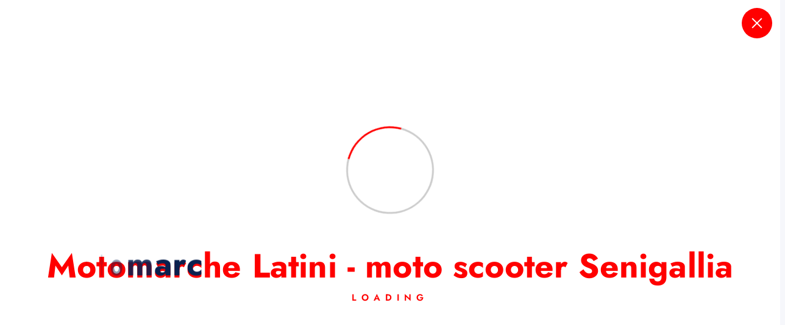

--- FILE ---
content_type: text/html; charset=UTF-8
request_url: https://www.motomarche.it/tag-prodotto/cbr900/
body_size: 19736
content:
<!DOCTYPE html><html lang="it-IT"><head><script data-no-optimize="1">var litespeed_docref=sessionStorage.getItem("litespeed_docref");litespeed_docref&&(Object.defineProperty(document,"referrer",{get:function(){return litespeed_docref}}),sessionStorage.removeItem("litespeed_docref"));</script> <meta charset="UTF-8"><meta name="viewport" content="width=device-width, initial-scale=1"><meta http-equiv="x-ua-compatible" content="ie=edge"><link rel="profile" href="https://gmpg.org/xfn/11"><meta name='robots' content='index, follow, max-image-preview:large, max-snippet:-1, max-video-preview:-1' /><title>cbr900 Archivi - Motomarche Latini - moto scooter Senigallia</title><link rel="canonical" href="https://www.motomarche.it/tag-prodotto/cbr900/" /><meta property="og:locale" content="it_IT" /><meta property="og:type" content="article" /><meta property="og:title" content="cbr900 Archivi - Motomarche Latini - moto scooter Senigallia" /><meta property="og:url" content="https://www.motomarche.it/tag-prodotto/cbr900/" /><meta property="og:site_name" content="Motomarche Latini - moto scooter Senigallia" /><meta name="twitter:card" content="summary_large_image" /> <script type="application/ld+json" class="yoast-schema-graph">{"@context":"https://schema.org","@graph":[{"@type":"CollectionPage","@id":"https://www.motomarche.it/tag-prodotto/cbr900/","url":"https://www.motomarche.it/tag-prodotto/cbr900/","name":"cbr900 Archivi - Motomarche Latini - moto scooter Senigallia","isPartOf":{"@id":"https://www.motomarche.it/#website"},"primaryImageOfPage":{"@id":"https://www.motomarche.it/tag-prodotto/cbr900/#primaryimage"},"image":{"@id":"https://www.motomarche.it/tag-prodotto/cbr900/#primaryimage"},"thumbnailUrl":"https://www.motomarche.it/wp-content/uploads/2023/05/terminale-scarico-originale-honda-5.jpg","breadcrumb":{"@id":"https://www.motomarche.it/tag-prodotto/cbr900/#breadcrumb"},"inLanguage":"it-IT"},{"@type":"ImageObject","inLanguage":"it-IT","@id":"https://www.motomarche.it/tag-prodotto/cbr900/#primaryimage","url":"https://www.motomarche.it/wp-content/uploads/2023/05/terminale-scarico-originale-honda-5.jpg","contentUrl":"https://www.motomarche.it/wp-content/uploads/2023/05/terminale-scarico-originale-honda-5.jpg","width":1800,"height":1800},{"@type":"BreadcrumbList","@id":"https://www.motomarche.it/tag-prodotto/cbr900/#breadcrumb","itemListElement":[{"@type":"ListItem","position":1,"name":"Home","item":"https://www.motomarche.it/"},{"@type":"ListItem","position":2,"name":"cbr900"}]},{"@type":"WebSite","@id":"https://www.motomarche.it/#website","url":"https://www.motomarche.it/","name":"Motomarche Latini - moto scooter Senigallia","description":"Motomarche di Latini Franco offre una vastissima scelta di moto e motocicli usati, di tutte le marche e alle migliori condizioni. Officina Moto, Abbigliamento sportivo, Ricambi moto","publisher":{"@id":"https://www.motomarche.it/#/schema/person/4ed6558b5ddce317af8ad6d96bbc201a"},"potentialAction":[{"@type":"SearchAction","target":{"@type":"EntryPoint","urlTemplate":"https://www.motomarche.it/?s={search_term_string}"},"query-input":{"@type":"PropertyValueSpecification","valueRequired":true,"valueName":"search_term_string"}}],"inLanguage":"it-IT"},{"@type":["Person","Organization"],"@id":"https://www.motomarche.it/#/schema/person/4ed6558b5ddce317af8ad6d96bbc201a","name":"Hana","image":{"@type":"ImageObject","inLanguage":"it-IT","@id":"https://www.motomarche.it/#/schema/person/image/","url":"https://www.motomarche.it/wp-content/uploads/2020/04/cropped-logo-motomarche-latini-e1742416944530.jpg","contentUrl":"https://www.motomarche.it/wp-content/uploads/2020/04/cropped-logo-motomarche-latini-e1742416944530.jpg","width":500,"height":132,"caption":"Hana"},"logo":{"@id":"https://www.motomarche.it/#/schema/person/image/"}}]}</script> <link rel="alternate" type="application/rss+xml" title="Motomarche Latini - moto scooter Senigallia &raquo; Feed" href="https://www.motomarche.it/feed/" /><link rel="alternate" type="application/rss+xml" title="Motomarche Latini - moto scooter Senigallia &raquo; Feed dei commenti" href="https://www.motomarche.it/comments/feed/" /><link rel="alternate" type="application/rss+xml" title="Feed Motomarche Latini - moto scooter Senigallia &raquo; cbr900 Tag" href="https://www.motomarche.it/tag-prodotto/cbr900/feed/" /><style id='wp-img-auto-sizes-contain-inline-css' type='text/css'>img:is([sizes=auto i],[sizes^="auto," i]){contain-intrinsic-size:3000px 1500px}
/*# sourceURL=wp-img-auto-sizes-contain-inline-css */</style><link data-optimized="2" rel="stylesheet" href="https://www.motomarche.it/wp-content/litespeed/css/7a1d1d236629870f0f903a079323115f.css?ver=884fe" /><style id='global-styles-inline-css' type='text/css'>:root{--wp--preset--aspect-ratio--square: 1;--wp--preset--aspect-ratio--4-3: 4/3;--wp--preset--aspect-ratio--3-4: 3/4;--wp--preset--aspect-ratio--3-2: 3/2;--wp--preset--aspect-ratio--2-3: 2/3;--wp--preset--aspect-ratio--16-9: 16/9;--wp--preset--aspect-ratio--9-16: 9/16;--wp--preset--color--black: #000000;--wp--preset--color--cyan-bluish-gray: #abb8c3;--wp--preset--color--white: #ffffff;--wp--preset--color--pale-pink: #f78da7;--wp--preset--color--vivid-red: #cf2e2e;--wp--preset--color--luminous-vivid-orange: #ff6900;--wp--preset--color--luminous-vivid-amber: #fcb900;--wp--preset--color--light-green-cyan: #7bdcb5;--wp--preset--color--vivid-green-cyan: #00d084;--wp--preset--color--pale-cyan-blue: #8ed1fc;--wp--preset--color--vivid-cyan-blue: #0693e3;--wp--preset--color--vivid-purple: #9b51e0;--wp--preset--gradient--vivid-cyan-blue-to-vivid-purple: linear-gradient(135deg,rgb(6,147,227) 0%,rgb(155,81,224) 100%);--wp--preset--gradient--light-green-cyan-to-vivid-green-cyan: linear-gradient(135deg,rgb(122,220,180) 0%,rgb(0,208,130) 100%);--wp--preset--gradient--luminous-vivid-amber-to-luminous-vivid-orange: linear-gradient(135deg,rgb(252,185,0) 0%,rgb(255,105,0) 100%);--wp--preset--gradient--luminous-vivid-orange-to-vivid-red: linear-gradient(135deg,rgb(255,105,0) 0%,rgb(207,46,46) 100%);--wp--preset--gradient--very-light-gray-to-cyan-bluish-gray: linear-gradient(135deg,rgb(238,238,238) 0%,rgb(169,184,195) 100%);--wp--preset--gradient--cool-to-warm-spectrum: linear-gradient(135deg,rgb(74,234,220) 0%,rgb(151,120,209) 20%,rgb(207,42,186) 40%,rgb(238,44,130) 60%,rgb(251,105,98) 80%,rgb(254,248,76) 100%);--wp--preset--gradient--blush-light-purple: linear-gradient(135deg,rgb(255,206,236) 0%,rgb(152,150,240) 100%);--wp--preset--gradient--blush-bordeaux: linear-gradient(135deg,rgb(254,205,165) 0%,rgb(254,45,45) 50%,rgb(107,0,62) 100%);--wp--preset--gradient--luminous-dusk: linear-gradient(135deg,rgb(255,203,112) 0%,rgb(199,81,192) 50%,rgb(65,88,208) 100%);--wp--preset--gradient--pale-ocean: linear-gradient(135deg,rgb(255,245,203) 0%,rgb(182,227,212) 50%,rgb(51,167,181) 100%);--wp--preset--gradient--electric-grass: linear-gradient(135deg,rgb(202,248,128) 0%,rgb(113,206,126) 100%);--wp--preset--gradient--midnight: linear-gradient(135deg,rgb(2,3,129) 0%,rgb(40,116,252) 100%);--wp--preset--font-size--small: 13px;--wp--preset--font-size--medium: 20px;--wp--preset--font-size--large: 36px;--wp--preset--font-size--x-large: 42px;--wp--preset--spacing--20: 0.44rem;--wp--preset--spacing--30: 0.67rem;--wp--preset--spacing--40: 1rem;--wp--preset--spacing--50: 1.5rem;--wp--preset--spacing--60: 2.25rem;--wp--preset--spacing--70: 3.38rem;--wp--preset--spacing--80: 5.06rem;--wp--preset--shadow--natural: 6px 6px 9px rgba(0, 0, 0, 0.2);--wp--preset--shadow--deep: 12px 12px 50px rgba(0, 0, 0, 0.4);--wp--preset--shadow--sharp: 6px 6px 0px rgba(0, 0, 0, 0.2);--wp--preset--shadow--outlined: 6px 6px 0px -3px rgb(255, 255, 255), 6px 6px rgb(0, 0, 0);--wp--preset--shadow--crisp: 6px 6px 0px rgb(0, 0, 0);}:where(.is-layout-flex){gap: 0.5em;}:where(.is-layout-grid){gap: 0.5em;}body .is-layout-flex{display: flex;}.is-layout-flex{flex-wrap: wrap;align-items: center;}.is-layout-flex > :is(*, div){margin: 0;}body .is-layout-grid{display: grid;}.is-layout-grid > :is(*, div){margin: 0;}:where(.wp-block-columns.is-layout-flex){gap: 2em;}:where(.wp-block-columns.is-layout-grid){gap: 2em;}:where(.wp-block-post-template.is-layout-flex){gap: 1.25em;}:where(.wp-block-post-template.is-layout-grid){gap: 1.25em;}.has-black-color{color: var(--wp--preset--color--black) !important;}.has-cyan-bluish-gray-color{color: var(--wp--preset--color--cyan-bluish-gray) !important;}.has-white-color{color: var(--wp--preset--color--white) !important;}.has-pale-pink-color{color: var(--wp--preset--color--pale-pink) !important;}.has-vivid-red-color{color: var(--wp--preset--color--vivid-red) !important;}.has-luminous-vivid-orange-color{color: var(--wp--preset--color--luminous-vivid-orange) !important;}.has-luminous-vivid-amber-color{color: var(--wp--preset--color--luminous-vivid-amber) !important;}.has-light-green-cyan-color{color: var(--wp--preset--color--light-green-cyan) !important;}.has-vivid-green-cyan-color{color: var(--wp--preset--color--vivid-green-cyan) !important;}.has-pale-cyan-blue-color{color: var(--wp--preset--color--pale-cyan-blue) !important;}.has-vivid-cyan-blue-color{color: var(--wp--preset--color--vivid-cyan-blue) !important;}.has-vivid-purple-color{color: var(--wp--preset--color--vivid-purple) !important;}.has-black-background-color{background-color: var(--wp--preset--color--black) !important;}.has-cyan-bluish-gray-background-color{background-color: var(--wp--preset--color--cyan-bluish-gray) !important;}.has-white-background-color{background-color: var(--wp--preset--color--white) !important;}.has-pale-pink-background-color{background-color: var(--wp--preset--color--pale-pink) !important;}.has-vivid-red-background-color{background-color: var(--wp--preset--color--vivid-red) !important;}.has-luminous-vivid-orange-background-color{background-color: var(--wp--preset--color--luminous-vivid-orange) !important;}.has-luminous-vivid-amber-background-color{background-color: var(--wp--preset--color--luminous-vivid-amber) !important;}.has-light-green-cyan-background-color{background-color: var(--wp--preset--color--light-green-cyan) !important;}.has-vivid-green-cyan-background-color{background-color: var(--wp--preset--color--vivid-green-cyan) !important;}.has-pale-cyan-blue-background-color{background-color: var(--wp--preset--color--pale-cyan-blue) !important;}.has-vivid-cyan-blue-background-color{background-color: var(--wp--preset--color--vivid-cyan-blue) !important;}.has-vivid-purple-background-color{background-color: var(--wp--preset--color--vivid-purple) !important;}.has-black-border-color{border-color: var(--wp--preset--color--black) !important;}.has-cyan-bluish-gray-border-color{border-color: var(--wp--preset--color--cyan-bluish-gray) !important;}.has-white-border-color{border-color: var(--wp--preset--color--white) !important;}.has-pale-pink-border-color{border-color: var(--wp--preset--color--pale-pink) !important;}.has-vivid-red-border-color{border-color: var(--wp--preset--color--vivid-red) !important;}.has-luminous-vivid-orange-border-color{border-color: var(--wp--preset--color--luminous-vivid-orange) !important;}.has-luminous-vivid-amber-border-color{border-color: var(--wp--preset--color--luminous-vivid-amber) !important;}.has-light-green-cyan-border-color{border-color: var(--wp--preset--color--light-green-cyan) !important;}.has-vivid-green-cyan-border-color{border-color: var(--wp--preset--color--vivid-green-cyan) !important;}.has-pale-cyan-blue-border-color{border-color: var(--wp--preset--color--pale-cyan-blue) !important;}.has-vivid-cyan-blue-border-color{border-color: var(--wp--preset--color--vivid-cyan-blue) !important;}.has-vivid-purple-border-color{border-color: var(--wp--preset--color--vivid-purple) !important;}.has-vivid-cyan-blue-to-vivid-purple-gradient-background{background: var(--wp--preset--gradient--vivid-cyan-blue-to-vivid-purple) !important;}.has-light-green-cyan-to-vivid-green-cyan-gradient-background{background: var(--wp--preset--gradient--light-green-cyan-to-vivid-green-cyan) !important;}.has-luminous-vivid-amber-to-luminous-vivid-orange-gradient-background{background: var(--wp--preset--gradient--luminous-vivid-amber-to-luminous-vivid-orange) !important;}.has-luminous-vivid-orange-to-vivid-red-gradient-background{background: var(--wp--preset--gradient--luminous-vivid-orange-to-vivid-red) !important;}.has-very-light-gray-to-cyan-bluish-gray-gradient-background{background: var(--wp--preset--gradient--very-light-gray-to-cyan-bluish-gray) !important;}.has-cool-to-warm-spectrum-gradient-background{background: var(--wp--preset--gradient--cool-to-warm-spectrum) !important;}.has-blush-light-purple-gradient-background{background: var(--wp--preset--gradient--blush-light-purple) !important;}.has-blush-bordeaux-gradient-background{background: var(--wp--preset--gradient--blush-bordeaux) !important;}.has-luminous-dusk-gradient-background{background: var(--wp--preset--gradient--luminous-dusk) !important;}.has-pale-ocean-gradient-background{background: var(--wp--preset--gradient--pale-ocean) !important;}.has-electric-grass-gradient-background{background: var(--wp--preset--gradient--electric-grass) !important;}.has-midnight-gradient-background{background: var(--wp--preset--gradient--midnight) !important;}.has-small-font-size{font-size: var(--wp--preset--font-size--small) !important;}.has-medium-font-size{font-size: var(--wp--preset--font-size--medium) !important;}.has-large-font-size{font-size: var(--wp--preset--font-size--large) !important;}.has-x-large-font-size{font-size: var(--wp--preset--font-size--x-large) !important;}
/*# sourceURL=global-styles-inline-css */</style><style id='classic-theme-styles-inline-css' type='text/css'>/*! This file is auto-generated */
.wp-block-button__link{color:#fff;background-color:#32373c;border-radius:9999px;box-shadow:none;text-decoration:none;padding:calc(.667em + 2px) calc(1.333em + 2px);font-size:1.125em}.wp-block-file__button{background:#32373c;color:#fff;text-decoration:none}
/*# sourceURL=/wp-includes/css/classic-themes.min.css */</style><style id='woocommerce-inline-inline-css' type='text/css'>.woocommerce form .form-row .required { visibility: visible; }
/*# sourceURL=woocommerce-inline-inline-css */</style><style id='dashicons-inline-css' type='text/css'>[data-font="Dashicons"]:before {font-family: 'Dashicons' !important;content: attr(data-icon) !important;speak: none !important;font-weight: normal !important;font-variant: normal !important;text-transform: none !important;line-height: 1 !important;font-style: normal !important;-webkit-font-smoothing: antialiased !important;-moz-osx-font-smoothing: grayscale !important;}
/*# sourceURL=dashicons-inline-css */</style><style id='yith-wcan-shortcodes-inline-css' type='text/css'>:root{
	--yith-wcan-filters_colors_titles: #434343;
	--yith-wcan-filters_colors_background: #FFFFFF;
	--yith-wcan-filters_colors_accent: #A7144C;
	--yith-wcan-filters_colors_accent_r: 167;
	--yith-wcan-filters_colors_accent_g: 20;
	--yith-wcan-filters_colors_accent_b: 76;
	--yith-wcan-color_swatches_border_radius: 100%;
	--yith-wcan-color_swatches_size: 30px;
	--yith-wcan-labels_style_background: #FFFFFF;
	--yith-wcan-labels_style_background_hover: #A7144C;
	--yith-wcan-labels_style_background_active: #A7144C;
	--yith-wcan-labels_style_text: #434343;
	--yith-wcan-labels_style_text_hover: #FFFFFF;
	--yith-wcan-labels_style_text_active: #FFFFFF;
	--yith-wcan-anchors_style_text: #434343;
	--yith-wcan-anchors_style_text_hover: #A7144C;
	--yith-wcan-anchors_style_text_active: #A7144C;
}
/*# sourceURL=yith-wcan-shortcodes-inline-css */</style><style id='shopire-style-inline-css' type='text/css'>.site--logo img { max-width: 500px !important;} .site--logo .site-title { font-size: 100px !important;} .site--logo .site-description { font-size: 50px !important;} .wf-container,.wf_slider .wf_owl_carousel.owl-carousel .owl-nav,.wf_slider .wf_owl_carousel.owl-carousel .owl-dots {
						max-width: 1440px;
					}.header--eight .wf-container {
						max-width: calc(1440px + 7.15rem);
					}
	@media (min-width: 992px) {#wf-main {
					max-width:75%;
					flex-basis:75%;
				}
#wf-sidebar {
					max-width:25%;
					flex-basis:25%;
				}}
 body{ 
			font-weight: inherit;
			text-transform: inherit;
			font-style: inherit;
			text-decoration: none;
		}
 h1{ 
				font-weight: 700;
				text-transform: inherit;
				font-style: inherit;
				text-decoration: inherit;
			}
 h2{ 
				font-weight: 700;
				text-transform: inherit;
				font-style: inherit;
				text-decoration: inherit;
			}
 h3{ 
				font-weight: 700;
				text-transform: inherit;
				font-style: inherit;
				text-decoration: inherit;
			}
 h4{ 
				font-weight: 700;
				text-transform: inherit;
				font-style: inherit;
				text-decoration: inherit;
			}
 h5{ 
				font-weight: 700;
				text-transform: inherit;
				font-style: inherit;
				text-decoration: inherit;
			}
 h6{ 
				font-weight: 700;
				text-transform: inherit;
				font-style: inherit;
				text-decoration: inherit;
			}
.wf_footer--one{ 
				    background-color: #b7b7b7;
			}

.wf_slider .wf_slider-wrapper, .wf_slider .wf_slider-item img+.wf_slider-wrapper {
			background-color: rgba(0, 0, 0, 0.4);
		}

/*# sourceURL=shopire-style-inline-css */</style><style id='wpb-pcf-styles-inline-css' type='text/css'>.wpb-pcf-btn-default,
		.wpb-pcf-form-style-true input[type=submit],
		.wpb-pcf-form-style-true input[type=button],
		.wpb-pcf-form-style-true input[type=submit],
		.wpb-pcf-form-style-true input[type=button]{
			color: #ffffff!important;
			background: #ff0000!important;
		}
		.wpb-pcf-btn-default:hover, .wpb-pcf-btn-default:focus,
		.wpb-pcf-form-style-true input[type=submit]:hover, .wpb-pcf-form-style-true input[type=submit]:focus,
		.wpb-pcf-form-style-true input[type=button]:hover, .wpb-pcf-form-style-true input[type=button]:focus,
		.wpb-pcf-form-style-true input[type=submit]:hover,
		.wpb-pcf-form-style-true input[type=button]:hover,
		.wpb-pcf-form-style-true input[type=submit]:focus,
		.wpb-pcf-form-style-true input[type=button]:focus {
			color: #ffffff!important;
			background: #0a0000!important;
		}
/*# sourceURL=wpb-pcf-styles-inline-css */</style> <script type="litespeed/javascript" data-src="https://www.motomarche.it/wp-includes/js/jquery/jquery.min.js" id="jquery-core-js"></script> <script id="wc-add-to-cart-js-extra" type="litespeed/javascript">var wc_add_to_cart_params={"ajax_url":"/wp-admin/admin-ajax.php","wc_ajax_url":"/?wc-ajax=%%endpoint%%","i18n_view_cart":"Visualizza carrello","cart_url":"https://www.motomarche.it/carrello/","is_cart":"","cart_redirect_after_add":"no"}</script> <script id="woocommerce-js-extra" type="litespeed/javascript">var woocommerce_params={"ajax_url":"/wp-admin/admin-ajax.php","wc_ajax_url":"/?wc-ajax=%%endpoint%%","i18n_password_show":"Mostra password","i18n_password_hide":"Nascondi password"}</script> <link rel="https://api.w.org/" href="https://www.motomarche.it/wp-json/" /><link rel="alternate" title="JSON" type="application/json" href="https://www.motomarche.it/wp-json/wp/v2/product_tag/494" /><link rel="EditURI" type="application/rsd+xml" title="RSD" href="https://www.motomarche.it/xmlrpc.php?rsd" /><meta name="generator" content="WordPress 6.9" /><meta name="generator" content="WooCommerce 10.4.3" /><style id="woo-custom-stock-status" data-wcss-ver="1.6.6" >.woocommerce div.product .woo-custom-stock-status.in_stock_color { color: #5de622 !important; font-size: inherit }.woo-custom-stock-status.in_stock_color { color: #5de622 !important; font-size: inherit }.wc-block-components-product-badge{display:none!important;}ul .in_stock_color,ul.products .in_stock_color, li.wc-block-grid__product .in_stock_color { color: #5de622 !important; font-size: inherit }.woocommerce-table__product-name .in_stock_color { color: #5de622 !important; font-size: inherit }p.in_stock_color { color: #5de622 !important; font-size: inherit }.woocommerce div.product .wc-block-components-product-price .woo-custom-stock-status{font-size:16px}.woocommerce div.product .woo-custom-stock-status.only_s_left_in_stock_color { color: #77a464 !important; font-size: inherit }.woo-custom-stock-status.only_s_left_in_stock_color { color: #77a464 !important; font-size: inherit }.wc-block-components-product-badge{display:none!important;}ul .only_s_left_in_stock_color,ul.products .only_s_left_in_stock_color, li.wc-block-grid__product .only_s_left_in_stock_color { color: #77a464 !important; font-size: inherit }.woocommerce-table__product-name .only_s_left_in_stock_color { color: #77a464 !important; font-size: inherit }p.only_s_left_in_stock_color { color: #77a464 !important; font-size: inherit }.woocommerce div.product .wc-block-components-product-price .woo-custom-stock-status{font-size:16px}.woocommerce div.product .woo-custom-stock-status.can_be_backordered_color { color: #77a464 !important; font-size: inherit }.woo-custom-stock-status.can_be_backordered_color { color: #77a464 !important; font-size: inherit }.wc-block-components-product-badge{display:none!important;}ul .can_be_backordered_color,ul.products .can_be_backordered_color, li.wc-block-grid__product .can_be_backordered_color { color: #77a464 !important; font-size: inherit }.woocommerce-table__product-name .can_be_backordered_color { color: #77a464 !important; font-size: inherit }p.can_be_backordered_color { color: #77a464 !important; font-size: inherit }.woocommerce div.product .wc-block-components-product-price .woo-custom-stock-status{font-size:16px}.woocommerce div.product .woo-custom-stock-status.s_in_stock_color { color: #77a464 !important; font-size: inherit }.woo-custom-stock-status.s_in_stock_color { color: #77a464 !important; font-size: inherit }.wc-block-components-product-badge{display:none!important;}ul .s_in_stock_color,ul.products .s_in_stock_color, li.wc-block-grid__product .s_in_stock_color { color: #77a464 !important; font-size: inherit }.woocommerce-table__product-name .s_in_stock_color { color: #77a464 !important; font-size: inherit }p.s_in_stock_color { color: #77a464 !important; font-size: inherit }.woocommerce div.product .wc-block-components-product-price .woo-custom-stock-status{font-size:16px}.woocommerce div.product .woo-custom-stock-status.available_on_backorder_color { color: #77a464 !important; font-size: inherit }.woo-custom-stock-status.available_on_backorder_color { color: #77a464 !important; font-size: inherit }.wc-block-components-product-badge{display:none!important;}ul .available_on_backorder_color,ul.products .available_on_backorder_color, li.wc-block-grid__product .available_on_backorder_color { color: #77a464 !important; font-size: inherit }.woocommerce-table__product-name .available_on_backorder_color { color: #77a464 !important; font-size: inherit }p.available_on_backorder_color { color: #77a464 !important; font-size: inherit }.woocommerce div.product .wc-block-components-product-price .woo-custom-stock-status{font-size:16px}.woocommerce div.product .woo-custom-stock-status.out_of_stock_color { color: #ff0000 !important; font-size: inherit }.woo-custom-stock-status.out_of_stock_color { color: #ff0000 !important; font-size: inherit }.wc-block-components-product-badge{display:none!important;}ul .out_of_stock_color,ul.products .out_of_stock_color, li.wc-block-grid__product .out_of_stock_color { color: #ff0000 !important; font-size: inherit }.woocommerce-table__product-name .out_of_stock_color { color: #ff0000 !important; font-size: inherit }p.out_of_stock_color { color: #ff0000 !important; font-size: inherit }.woocommerce div.product .wc-block-components-product-price .woo-custom-stock-status{font-size:16px}.woocommerce div.product .woo-custom-stock-status.grouped_product_stock_status_color { color: #77a464 !important; font-size: inherit }.woo-custom-stock-status.grouped_product_stock_status_color { color: #77a464 !important; font-size: inherit }.wc-block-components-product-badge{display:none!important;}ul .grouped_product_stock_status_color,ul.products .grouped_product_stock_status_color, li.wc-block-grid__product .grouped_product_stock_status_color { color: #77a464 !important; font-size: inherit }.woocommerce-table__product-name .grouped_product_stock_status_color { color: #77a464 !important; font-size: inherit }p.grouped_product_stock_status_color { color: #77a464 !important; font-size: inherit }.woocommerce div.product .wc-block-components-product-price .woo-custom-stock-status{font-size:16px}.wd-product-stock.stock{display:none}.woocommerce-variation-price:not(:empty)+.woocommerce-variation-availability { margin-left: 0px; }.woocommerce-variation-price{
		        display:block!important}.woocommerce-variation-availability{
		        display:block!important}</style><script></script>
<style>.dgwt-wcas-ico-magnifier,.dgwt-wcas-ico-magnifier-handler{max-width:20px}.dgwt-wcas-search-wrapp{max-width:600px}</style><meta name="google-site-verification" content="hhiwLLU821OuDa03OGvjOlUDbOmvMwWmLIfdGOZ5UL8" />
<noscript><style>.woocommerce-product-gallery{ opacity: 1 !important; }</style></noscript><style type="text/css">.site-title,
		.site-description {
			position: absolute;
			clip: rect(1px, 1px, 1px, 1px);
		}</style><link rel="icon" href="https://www.motomarche.it/wp-content/uploads/2020/04/iconsmoto-100x100.png" sizes="32x32" /><link rel="icon" href="https://www.motomarche.it/wp-content/uploads/2020/04/iconsmoto-300x300.png" sizes="192x192" /><link rel="apple-touch-icon" href="https://www.motomarche.it/wp-content/uploads/2020/04/iconsmoto-300x300.png" /><meta name="msapplication-TileImage" content="https://www.motomarche.it/wp-content/uploads/2020/04/iconsmoto-300x300.png" /><style type="text/css" id="wp-custom-css">button[type="submit"], input[type="button"], input[type="reset"], input[type="submit"], .wf-load-more a, .wf-btn-primary, .wf_post_item .catetag{background-color:red!important;}

.wf_footer-top .contact__list i, .wf_footer-top .contact__list img{
	color: red!important;
    outline: 2px solid red!important;
}
.woosl-button.add-to-cart, .woocommerce #respond input#submit, .woocommerce a.button, .woocommerce button.button, .woocommerce input.button, .woocommerce #respond input#submit:hover, .woocommerce a.button:hover, .woocommerce button.button:hover, .woocommerce input.button:hover, .woocommerce #respond input#submit.alt, .woocommerce a.button.alt, .woocommerce button.button.alt, .woocommerce input.button.alt, .woocommerce #respond input#submit.alt:hover, .woocommerce a.button.alt:hover, .woocommerce button.button.alt:hover, .woocommerce input.button.alt:hover, .xoo-wsc-ft-buttons-cont a.button, {
	background-color:red;
}

.woosl-button.add-to-cart, .woocommerce #respond input#submit, .woocommerce a.button, .woocommerce button.button, .woocommerce input.button, .woocommerce #respond input#submit:hover, .woocommerce a.button:hover, .woocommerce button.button:hover, .woocommerce input.button:hover, .woocommerce #respond input#submit.alt, .woocommerce a.button.alt, .woocommerce button.button.alt, .woocommerce input.button.alt, .woocommerce #respond input#submit.alt:hover, .woocommerce a.button.alt:hover, .woocommerce button.button.alt:hover, .woocommerce input.button.alt:hover, .xoo-wsc-ft-buttons-cont a.button{background-color:red;}
:root {

	--wf-main-color: red;}
.summary .description{display:none;}
.wf_post_block.wow.fadeInUp{
	float:left;
	width:30%;
	margin:1%;
}
.wf_slider--nine .banner-wrapper {
    grid-template-columns: auto;
    height: 59%!important;
}</style><style type="text/css">/** Mega Menu CSS: fs **/</style> <script type="litespeed/javascript" data-src="https://www.googletagmanager.com/gtag/js?id=AW-16905380932"></script> <script type="litespeed/javascript">window.dataLayer=window.dataLayer||[];function gtag(){dataLayer.push(arguments)}
gtag('consent','default',{analytics_storage:'denied',ad_storage:'denied',ad_user_data:'denied',ad_personalization:'denied',region:['AT','BE','BG','HR','CY','CZ','DK','EE','FI','FR','DE','GR','HU','IS','IE','IT','LV','LI','LT','LU','MT','NL','NO','PL','PT','RO','SK','SI','ES','SE','GB','CH'],wait_for_update:500,});gtag('js',new Date());gtag('set','developer_id.dOGY3NW',!0);gtag("config","AW-16905380932",{"groups":"GLA","send_page_view":!1})</script> </head><body data-rsssl=1 class="archive tax-product_tag term-cbr900 term-494 wp-custom-logo wp-theme-shopire wp-child-theme-minicart section-title-one btn--effect-six menu__active-one theme-shopire woocommerce woocommerce-page woocommerce-no-js yith-wcan-pro filters-in-modal hfeed currency-eur"> <script type="litespeed/javascript">gtag("event","page_view",{send_to:"GLA"})</script> <div id="page" class="site">
<a class="skip-link screen-reader-text" href="#content">Salta al contenuto</a><div id="wf_preloader" class="wf_preloader">
<button type="button" class="wf_preloader-close site--close"></button><div class="wf_preloader-animation"><div class="wf_preloader-spinner"></div><div class="wf_preloader-text">
<span class="splitted" data-char=M>M</span><span class="splitted" data-char=o>o</span><span class="splitted" data-char=t>t</span><span class="splitted" data-char=o>o</span><span class="splitted" data-char=m>m</span><span class="splitted" data-char=a>a</span><span class="splitted" data-char=r>r</span><span class="splitted" data-char=c>c</span><span class="splitted" data-char=h>h</span><span class="splitted" data-char=e>e</span><span class="splitted" data-char= > </span><span class="splitted" data-char=L>L</span><span class="splitted" data-char=a>a</span><span class="splitted" data-char=t>t</span><span class="splitted" data-char=i>i</span><span class="splitted" data-char=n>n</span><span class="splitted" data-char=i>i</span><span class="splitted" data-char= > </span><span class="splitted" data-char=->-</span><span class="splitted" data-char= > </span><span class="splitted" data-char=m>m</span><span class="splitted" data-char=o>o</span><span class="splitted" data-char=t>t</span><span class="splitted" data-char=o>o</span><span class="splitted" data-char= > </span><span class="splitted" data-char=s>s</span><span class="splitted" data-char=c>c</span><span class="splitted" data-char=o>o</span><span class="splitted" data-char=o>o</span><span class="splitted" data-char=t>t</span><span class="splitted" data-char=e>e</span><span class="splitted" data-char=r>r</span><span class="splitted" data-char= > </span><span class="splitted" data-char=S>S</span><span class="splitted" data-char=e>e</span><span class="splitted" data-char=n>n</span><span class="splitted" data-char=i>i</span><span class="splitted" data-char=g>g</span><span class="splitted" data-char=a>a</span><span class="splitted" data-char=l>l</span><span class="splitted" data-char=l>l</span><span class="splitted" data-char=i>i</span><span class="splitted" data-char=a>a</span></div><p class="text-center">Loading</p></div><div class="loader"><div class="wf-row"><div class="wf-col-3 loader-section section-left"><div class="bg"></div></div><div class="wf-col-3 loader-section section-left"><div class="bg"></div></div><div class="wf-col-3 loader-section section-right"><div class="bg"></div></div><div class="wf-col-3 loader-section section-right"><div class="bg"></div></div></div></div></div><header id="wf_header" class="wf_header header--three"><div class="wf_header-inner"><div class="wf_header-topbar wf-d-lg-block wf-d-none"><div class="wf_header-widget"><div class="wf-container"><div class="wf-row"><div class="wf-col-lg-5 wf-col-12"><div class="widget--left wf-text-lg-left"><aside class="widget widget_contact"><div class="contact__list"><div class="contact__body"><h6 class="title">Orario: Lun - Ven 08:30-13:00 15:00-19:00 Sabato: 08:30 - 13:00</h6></div></div></aside><aside class="widget widget_social"><ul><li><a href="https://www.facebook.com/motomarche?locale=it_IT"><i class="fab fa-facebook-f"></i></a></li></ul></aside></div></div><div class="wf-col-lg-7 wf-col-12"><div class="widget--right wf-text-lg-right"></div></div></div></div></div></div><div class="wf_header-navwrapper"><div class="wf_header-navwrapperinner"><div class="wf_navbar wf-d-none wf-d-lg-block"><div class="wf-container"><div class="wf-row align-items-center wf-py-5"><div class="wf-col-lg-2 wf-col-12"><div class="site--logo">
<a href="https://www.motomarche.it/" class="custom-logo-link" rel="home"><img data-lazyloaded="1" src="[data-uri]" width="500" height="132" data-src="https://www.motomarche.it/wp-content/uploads/2020/04/cropped-logo-motomarche-latini-e1742416944530.jpg" class="custom-logo" alt="Motomarche Latini &#8211; moto scooter Senigallia" decoding="async" fetchpriority="high" data-srcset="https://www.motomarche.it/wp-content/uploads/2020/04/cropped-logo-motomarche-latini-e1742416944530.jpg 500w, https://www.motomarche.it/wp-content/uploads/2020/04/cropped-logo-motomarche-latini-e1742416944530-64x17.jpg 64w" data-sizes="(max-width: 500px) 100vw, 500px" /></a><h1 class="site-title" style="display: none;">
Motomarche Latini - moto scooter Senigallia</h1><p class="site-description">Motomarche di Latini Franco offre una vastissima scelta di moto e motocicli usati, di tutte le marche e alle migliori condizioni. Officina Moto, Abbigliamento sportivo, Ricambi moto</p></div></div><div class="wf-col-lg-6 wf-col-12"><div class="wf_navbar-right"><ul class="wf_navbar-list-right"><li class="wf_navbar-sidebar-item"><div class="wf_navbar-sidebar-btn">
<button type="button" class="wf_navbar-sidebar-toggle">
<span class="lines">
<span class="lines-1"></span>
<span class="lines-2"></span>
</span>
</button><div class="wf_sidebar"><div class="wf_sidebar-close off--layer"></div><div class="wf_sidebar-wrapper"><div class="wf_sidebar-inner">
<button type="button" class="wf_sidebar-close site--close"></button><div class="wf_sidebar-content"></div></div></div></div></div></li><li class="wf_navbar-search-form"><div class="header-search-form product-search"><form name="product-search" method="get" action="https://www.motomarche.it/"><div class="search-wrapper">
<input type="search" name="s" class="search header-search-input" placeholder="Search for product..." value="">
<svg xmlns="http://www.w3.org/2000/svg" xmlns:xlink="http://www.w3.org/1999/xlink" viewBox="0 0 471.701 471.701">
<path d="M409.6,0c-9.426,0-17.067,7.641-17.067,17.067v62.344C304.667-5.656,164.478-3.386,79.411,84.479
c-40.09,41.409-62.455,96.818-62.344,154.454c0,9.426,7.641,17.067,17.067,17.067S51.2,248.359,51.2,238.933
c0.021-103.682,84.088-187.717,187.771-187.696c52.657,0.01,102.888,22.135,138.442,60.976l-75.605,25.207
c-8.954,2.979-13.799,12.652-10.82,21.606s12.652,13.799,21.606,10.82l102.4-34.133c6.99-2.328,11.697-8.88,11.674-16.247v-102.4
C426.667,7.641,419.026,0,409.6,0z"/>
<path d="M443.733,221.867c-9.426,0-17.067,7.641-17.067,17.067c-0.021,103.682-84.088,187.717-187.771,187.696
c-52.657-0.01-102.888-22.135-138.442-60.976l75.605-25.207c8.954-2.979,13.799-12.652,10.82-21.606
c-2.979-8.954-12.652-13.799-21.606-10.82l-102.4,34.133c-6.99,2.328-11.697,8.88-11.674,16.247v102.4
c0,9.426,7.641,17.067,17.067,17.067s17.067-7.641,17.067-17.067v-62.345c87.866,85.067,228.056,82.798,313.122-5.068
c40.09-41.409,62.455-96.818,62.344-154.454C460.8,229.508,453.159,221.867,443.733,221.867z"/>
</svg></div><div class="header-search-select-wrapper">
<select name="category" class="category header-search-select"><option class="default" value="">Category</option><option value="462">Abbigliamento Moto</option><optgroup><option value="577">Antipioggia</option><option value="2746">Giacche</option><option value="466">Giacche Moto</option><option value="543">Gilet</option><option value="468">Guanti Moto</option><option value="576">Layer Tecnici</option><option value="2689">Pantaloni</option><option value="578">Protezioni</option><option value="547">Stivali</option><option value="575">T-shirt</option><option value="632">Tuta Moto</option></optgroup><option value="176">Accessori moto</option><optgroup><option value="509">Attacchi bauletti e valigie</option><option value="595">Cerchi</option><option value="542">Fanali</option><option value="1621">Forcelle</option><option value="561">Parabrezza</option><option value="488">Scarichi</option><option value="540">Schienali da Moto</option><option value="574">Seggiolini</option><option value="594">Sella</option></optgroup><option value="1533">Caschi</option><option value="2695">manuali e istruzioni</option><option value="2707">Moto Nuove</option><optgroup><option value="2708">Beta</option><option value="2713">Honda</option><option value="2710">MotoMorini</option><option value="2711">Zontes</option></optgroup><option value="1663">Ricambi Miniauto</option><optgroup><option value="1895">Ricambi Originali Aixam</option></optgroup><option value="2811">Ricambi Moto</option><optgroup><option value="2390">adesivi</option><option value="1660">Ammortizzatori</option><option value="1859">Centralina</option><option value="2809">Fari</option><option value="2810">frecce e luci</option><option value="1923">Freni</option><option value="844">Leve</option><option value="1648">Motore e trasmissione</option><option value="2204">Ricambi Far</option><option value="2206">Ricambi Honda</option><option value="624">Ricambi originali</option><option value="1676">Ricambi Originali Aprilia</option><option value="1675">Ricambi Originali Cagiva</option><option value="1630">Ricambi Originali Ducati</option><option value="1864">Ricambi OriginalI Fantic</option><option value="612">Ricambi Originali Honda</option><option value="1748">Ricambi Originali Husqvarna</option><option value="1629">Ricambi Originali Kawasaki</option><option value="1814">Ricambi Originali Linhai</option><option value="1815">Ricambi Originali LML</option><option value="1737">Ricambi Originali Malaguti</option><option value="1787">Ricambi Originali Moto Guzzi</option><option value="1662">Ricambi Originali Motoguzzi</option><option value="1816">Ricambi Originali MotoMorini</option><option value="1749">Ricambi Originali MV Agusta</option><option value="1788">Ricambi Originali Piaggio</option><option value="1925">Ricambi Originali Polaris</option><option value="1622">Ricambi Originali Suzuki</option><option value="1738">Ricambi Originali SYM</option><option value="1712">Ricambi Originali Yamaha</option><option value="1650">Scarico</option><option value="1789">sella</option><option value="2762">Specchietti</option><option value="2208">Specchietto</option><option value="1649">Valigie</option></optgroup><option value="1618">Ricambi Moto d'Epoca</option>
</select></div>
<input type="hidden" name="post_type" value="product" />
<button class="header-search-button" type="submit"><i class="fa fa-search"></i></button></form><div class="search-results woocommerce"></div></div></li></ul></div></div><div class="wf-col-lg-4 wf-col-12"><div class="wf_navbar-right"><ul class="wf_navbar-list-right"><li class="wf_navbar-info-contact"><aside class="widget widget_contact"><div class="contact__list">
<i class="fal fa-phone-volume" aria-hidden="true"></i><div class="contact__body one"><h6 class="title">Chiama:</h6><p class="description">+ 39 071 660015</p></div></div></aside></li></ul></div></div></div></div><div class="wf_navbar-wrapper "><div class="wf-container"><div class="wf-row align-items-center"><div class="wf-col-lg-12 wf-col-12"><div class="wf_navbar-menu"><nav class="wf_navbar-nav"><ul id="menu-shop" class="wf_navbar-mainmenu"><li itemscope="itemscope" itemtype="https://www.schema.org/SiteNavigationElement" id="menu-item-7258" class="menu-item menu-item-type-taxonomy menu-item-object-body-type menu-item-7258 menu-item"><a title="Moto Usate" href="https://www.motomarche.it/body-type/moto-usate/" class="nav-link">Moto Usate</a></li><li itemscope="itemscope" itemtype="https://www.schema.org/SiteNavigationElement" id="menu-item-6349" class="menu-item menu-item-type-post_type menu-item-object-page menu-item-6349 menu-item"><a title="Moto nuove" href="https://www.motomarche.it/moto-nuove/" class="nav-link">Moto nuove</a></li><li itemscope="itemscope" itemtype="https://www.schema.org/SiteNavigationElement" id="menu-item-24565" class="menu-item menu-item-type-taxonomy menu-item-object-body-type menu-item-24565 menu-item"><a title="Moto d&#039;epoca" href="https://www.motomarche.it/body-type/moto-epoca/" class="nav-link">Moto d&#8217;epoca</a></li><li itemscope="itemscope" itemtype="https://www.schema.org/SiteNavigationElement" id="menu-item-8201" class="menu-item menu-item-type-post_type menu-item-object-page menu-item-has-children dropdown menu-item-8201 menu-item"><a title="Shop" href="https://www.motomarche.it/shop/" class="nav-link">Shop</a>
<span class='wf_mobilenav-dropdown-toggle'><button type='button' class='fa fa-angle-right' aria-label='Mobile Dropdown Toggle'></button></span><ul class="dropdown-menu"  role="menu"><li itemscope="itemscope" itemtype="https://www.schema.org/SiteNavigationElement" id="menu-item-16241" class="menu-item menu-item-type-taxonomy menu-item-object-product_cat menu-item-has-children dropdown menu-item-16241 menu-item"><a title="Abbigliamento Moto" href="https://www.motomarche.it/categoria/abbigliamento-moto/" class="dropdown-item">Abbigliamento Moto</a>
<span class='wf_mobilenav-dropdown-toggle'><button type='button' class='fa fa-angle-right' aria-label='Mobile Dropdown Toggle'></button></span><ul class="dropdown-menu" aria-labelledby="wf_mobilenav-dropdown-toggle&#039;&gt;&lt;button type=&#039;button&#039; class=&#039;fa fa-angle-right&#039; aria-label=&#039;Mobile Dropdown Toggle&#039;&gt;&lt;/button&gt;&lt;/span&gt;&lt;ul class=" role="menu"><li itemscope="itemscope" itemtype="https://www.schema.org/SiteNavigationElement" id="menu-item-16242" class="menu-item menu-item-type-taxonomy menu-item-object-product_cat menu-item-16242 menu-item"><a title="Antipioggia" href="https://www.motomarche.it/categoria/abbigliamento-moto/antipioggia/" class="dropdown-item">Antipioggia</a></li><li itemscope="itemscope" itemtype="https://www.schema.org/SiteNavigationElement" id="menu-item-16243" class="menu-item menu-item-type-taxonomy menu-item-object-product_cat menu-item-16243 menu-item"><a title="Giacche Moto" href="https://www.motomarche.it/categoria/abbigliamento-moto/giacche-moto/" class="dropdown-item">Giacche Moto</a></li><li itemscope="itemscope" itemtype="https://www.schema.org/SiteNavigationElement" id="menu-item-16244" class="menu-item menu-item-type-taxonomy menu-item-object-product_cat menu-item-16244 menu-item"><a title="Gilet" href="https://www.motomarche.it/categoria/abbigliamento-moto/gilet/" class="dropdown-item">Gilet</a></li><li itemscope="itemscope" itemtype="https://www.schema.org/SiteNavigationElement" id="menu-item-16245" class="menu-item menu-item-type-taxonomy menu-item-object-product_cat menu-item-16245 menu-item"><a title="Guanti Moto" href="https://www.motomarche.it/categoria/abbigliamento-moto/guanti-moto/" class="dropdown-item">Guanti Moto</a></li><li itemscope="itemscope" itemtype="https://www.schema.org/SiteNavigationElement" id="menu-item-16246" class="menu-item menu-item-type-taxonomy menu-item-object-product_cat menu-item-16246 menu-item"><a title="Layer Tecnici" href="https://www.motomarche.it/categoria/abbigliamento-moto/layer-tecnici/" class="dropdown-item">Layer Tecnici</a></li><li itemscope="itemscope" itemtype="https://www.schema.org/SiteNavigationElement" id="menu-item-16247" class="menu-item menu-item-type-taxonomy menu-item-object-product_cat menu-item-16247 menu-item"><a title="Protezioni" href="https://www.motomarche.it/categoria/abbigliamento-moto/protezioni/" class="dropdown-item">Protezioni</a></li><li itemscope="itemscope" itemtype="https://www.schema.org/SiteNavigationElement" id="menu-item-16248" class="menu-item menu-item-type-taxonomy menu-item-object-product_cat menu-item-16248 menu-item"><a title="Stivali" href="https://www.motomarche.it/categoria/abbigliamento-moto/stivali/" class="dropdown-item">Stivali</a></li><li itemscope="itemscope" itemtype="https://www.schema.org/SiteNavigationElement" id="menu-item-16249" class="menu-item menu-item-type-taxonomy menu-item-object-product_cat menu-item-16249 menu-item"><a title="T-shirt" href="https://www.motomarche.it/categoria/abbigliamento-moto/t-shirt/" class="dropdown-item">T-shirt</a></li></ul></li><li itemscope="itemscope" itemtype="https://www.schema.org/SiteNavigationElement" id="menu-item-16250" class="menu-item menu-item-type-taxonomy menu-item-object-product_cat menu-item-has-children dropdown menu-item-16250 menu-item"><a title="Accessori moto" href="https://www.motomarche.it/categoria/accessori-moto/" class="dropdown-item">Accessori moto</a>
<span class='wf_mobilenav-dropdown-toggle'><button type='button' class='fa fa-angle-right' aria-label='Mobile Dropdown Toggle'></button></span><ul class="dropdown-menu" aria-labelledby="wf_mobilenav-dropdown-toggle&#039;&gt;&lt;button type=&#039;button&#039; class=&#039;fa fa-angle-right&#039; aria-label=&#039;Mobile Dropdown Toggle&#039;&gt;&lt;/button&gt;&lt;/span&gt;&lt;ul class=" role="menu"><li itemscope="itemscope" itemtype="https://www.schema.org/SiteNavigationElement" id="menu-item-16251" class="menu-item menu-item-type-taxonomy menu-item-object-product_cat menu-item-16251 menu-item"><a title="Attacchi bauletti e valigie" href="https://www.motomarche.it/categoria/accessori-moto/attacchi-bauletti-e-valigie/" class="dropdown-item">Attacchi bauletti e valigie</a></li><li itemscope="itemscope" itemtype="https://www.schema.org/SiteNavigationElement" id="menu-item-16252" class="menu-item menu-item-type-taxonomy menu-item-object-product_cat menu-item-16252 menu-item"><a title="Cerchi" href="https://www.motomarche.it/categoria/accessori-moto/cerchi/" class="dropdown-item">Cerchi</a></li><li itemscope="itemscope" itemtype="https://www.schema.org/SiteNavigationElement" id="menu-item-16253" class="menu-item menu-item-type-taxonomy menu-item-object-product_cat menu-item-16253 menu-item"><a title="Fanali" href="https://www.motomarche.it/categoria/accessori-moto/fanali/" class="dropdown-item">Fanali</a></li><li itemscope="itemscope" itemtype="https://www.schema.org/SiteNavigationElement" id="menu-item-16254" class="menu-item menu-item-type-taxonomy menu-item-object-product_cat menu-item-16254 menu-item"><a title="Parabrezza" href="https://www.motomarche.it/categoria/accessori-moto/parabrezza/" class="dropdown-item">Parabrezza</a></li><li itemscope="itemscope" itemtype="https://www.schema.org/SiteNavigationElement" id="menu-item-16255" class="menu-item menu-item-type-taxonomy menu-item-object-product_cat menu-item-16255 menu-item"><a title="Scarichi" href="https://www.motomarche.it/categoria/accessori-moto/scarichi-moto/" class="dropdown-item">Scarichi</a></li><li itemscope="itemscope" itemtype="https://www.schema.org/SiteNavigationElement" id="menu-item-16256" class="menu-item menu-item-type-taxonomy menu-item-object-product_cat menu-item-16256 menu-item"><a title="Schienali da Moto" href="https://www.motomarche.it/categoria/accessori-moto/schienali-da-moto/" class="dropdown-item">Schienali da Moto</a></li><li itemscope="itemscope" itemtype="https://www.schema.org/SiteNavigationElement" id="menu-item-16257" class="menu-item menu-item-type-taxonomy menu-item-object-product_cat menu-item-16257 menu-item"><a title="Seggiolini" href="https://www.motomarche.it/categoria/accessori-moto/seggiolini/" class="dropdown-item">Seggiolini</a></li><li itemscope="itemscope" itemtype="https://www.schema.org/SiteNavigationElement" id="menu-item-16258" class="menu-item menu-item-type-taxonomy menu-item-object-product_cat menu-item-16258 menu-item"><a title="Sella" href="https://www.motomarche.it/categoria/accessori-moto/sella/" class="dropdown-item">Sella</a></li></ul></li></ul></li><li itemscope="itemscope" itemtype="https://www.schema.org/SiteNavigationElement" id="menu-item-8405" class="menu-item menu-item-type-post_type menu-item-object-page menu-item-8405 menu-item"><a title="Aixam minicar" href="https://www.motomarche.it/microvetture-aixam-minicar/" class="nav-link">Aixam minicar</a></li><li itemscope="itemscope" itemtype="https://www.schema.org/SiteNavigationElement" id="menu-item-20051" class="menu-item menu-item-type-taxonomy menu-item-object-category menu-item-20051 menu-item"><a title="News" href="https://www.motomarche.it/category/news/" class="nav-link">News</a></li></ul></nav><div class="wf_navbar-right"><ul class="wf_navbar-list-right"><li class="wf_navbar-user-item">
<a href="https://www.motomarche.it/mio-account/" class="wf_user_btn"><i class="fas fa-user"></i></a></li><li class="wf_navbar-compare-item">
<a href="https://www.motomarche.it/compare/" class="wf_compare_btn active">
<span class="compare_icon"><i class="fas fa-exchange"></i></span>
<span class="shopire-wcwl-items-count">0</span>
</a></li><li class="wf_navbar-favourite-item">
<a href="https://www.motomarche.it/wishlist/" class="wf_favourite_btn active">
<span class="favourite_icon"><i class="far fa-heart"></i></span>
<span class="shopire-wcwl-items-count">0</span>
</a></li><li class="wf_navbar-cart-item">
<a href="javascript:void(0);" class="wf_navbar-cart-icon active">
<span class="cart_icon"><i class="far fa-cart-shopping" aria-hidden="true"></i></span>
<strong class="cart_count">0</strong>
</a><div class="wf_navbar-shopcart"><div class="widget_shopping_cart"><div class="widget_shopping_cart_content"><p class="woocommerce-mini-cart__empty-message">No products in the cart.</p></div></div></div></li></ul></div></div></div></div></div></div></div><div class="wf_mobilenav wf-d-lg-none "><div class="wf_mobilenav-topbar">
<button type="button" class="wf_mobilenav-topbar-toggle"><i class="fas fa-angle-double-down" aria-hidden="true"></i></button><div class="wf_mobilenav-topbar-content"><div class="wf-container"><div class="wf-row"><div class="wf-col-12"><div class="wf_header-widget"><div class="wf-container"><div class="wf-row"><div class="wf-col-lg-5 wf-col-12"><div class="widget--left wf-text-lg-left"><aside class="widget widget_contact"><div class="contact__list"><div class="contact__body"><h6 class="title">Orario: Lun - Ven 08:30-13:00 15:00-19:00 Sabato: 08:30 - 13:00</h6></div></div></aside><aside class="widget widget_social"><ul><li><a href="https://www.facebook.com/motomarche?locale=it_IT"><i class="fab fa-facebook-f"></i></a></li></ul></aside></div></div><div class="wf-col-lg-7 wf-col-12"><div class="widget--right wf-text-lg-right"></div></div></div></div></div></div></div></div></div></div><div class="wf-container"><div class="wf-row"><div class="wf-col-12"><div class="wf_mobilenav-menu"><div class="wf_mobilenav-mainmenu">
<button type="button" class="hamburger wf_mobilenav-mainmenu-toggle">
<span></span>
<span></span>
<span></span>
</button><nav class="wf_mobilenav-mainmenu-content"><div class="wf_header-closemenu off--layer"></div><div class="wf_mobilenav-mainmenu-inner">
<button type="button" class="wf_header-closemenu site--close"></button><div class="wf_mobilenav-mainmenu-wrap"><h5 class="title">Menu</h5><ul id="menu-shop-1" class="wf_navbar-mainmenu"><li itemscope="itemscope" itemtype="https://www.schema.org/SiteNavigationElement" class="menu-item menu-item-type-taxonomy menu-item-object-body-type menu-item-7258 menu-item"><a title="Moto Usate" href="https://www.motomarche.it/body-type/moto-usate/" class="nav-link">Moto Usate</a></li><li itemscope="itemscope" itemtype="https://www.schema.org/SiteNavigationElement" class="menu-item menu-item-type-post_type menu-item-object-page menu-item-6349 menu-item"><a title="Moto nuove" href="https://www.motomarche.it/moto-nuove/" class="nav-link">Moto nuove</a></li><li itemscope="itemscope" itemtype="https://www.schema.org/SiteNavigationElement" class="menu-item menu-item-type-taxonomy menu-item-object-body-type menu-item-24565 menu-item"><a title="Moto d&#039;epoca" href="https://www.motomarche.it/body-type/moto-epoca/" class="nav-link">Moto d&#8217;epoca</a></li><li itemscope="itemscope" itemtype="https://www.schema.org/SiteNavigationElement" class="menu-item menu-item-type-post_type menu-item-object-page menu-item-has-children dropdown menu-item-8201 menu-item"><a title="Shop" href="https://www.motomarche.it/shop/" class="nav-link">Shop</a>
<span class='wf_mobilenav-dropdown-toggle'><button type='button' class='fa fa-angle-right' aria-label='Mobile Dropdown Toggle'></button></span><ul class="dropdown-menu"  role="menu"><li itemscope="itemscope" itemtype="https://www.schema.org/SiteNavigationElement" class="menu-item menu-item-type-taxonomy menu-item-object-product_cat menu-item-has-children dropdown menu-item-16241 menu-item"><a title="Abbigliamento Moto" href="https://www.motomarche.it/categoria/abbigliamento-moto/" class="dropdown-item">Abbigliamento Moto</a>
<span class='wf_mobilenav-dropdown-toggle'><button type='button' class='fa fa-angle-right' aria-label='Mobile Dropdown Toggle'></button></span><ul class="dropdown-menu" aria-labelledby="wf_mobilenav-dropdown-toggle&#039;&gt;&lt;button type=&#039;button&#039; class=&#039;fa fa-angle-right&#039; aria-label=&#039;Mobile Dropdown Toggle&#039;&gt;&lt;/button&gt;&lt;/span&gt;&lt;ul class=" role="menu"><li itemscope="itemscope" itemtype="https://www.schema.org/SiteNavigationElement" class="menu-item menu-item-type-taxonomy menu-item-object-product_cat menu-item-16242 menu-item"><a title="Antipioggia" href="https://www.motomarche.it/categoria/abbigliamento-moto/antipioggia/" class="dropdown-item">Antipioggia</a></li><li itemscope="itemscope" itemtype="https://www.schema.org/SiteNavigationElement" class="menu-item menu-item-type-taxonomy menu-item-object-product_cat menu-item-16243 menu-item"><a title="Giacche Moto" href="https://www.motomarche.it/categoria/abbigliamento-moto/giacche-moto/" class="dropdown-item">Giacche Moto</a></li><li itemscope="itemscope" itemtype="https://www.schema.org/SiteNavigationElement" class="menu-item menu-item-type-taxonomy menu-item-object-product_cat menu-item-16244 menu-item"><a title="Gilet" href="https://www.motomarche.it/categoria/abbigliamento-moto/gilet/" class="dropdown-item">Gilet</a></li><li itemscope="itemscope" itemtype="https://www.schema.org/SiteNavigationElement" class="menu-item menu-item-type-taxonomy menu-item-object-product_cat menu-item-16245 menu-item"><a title="Guanti Moto" href="https://www.motomarche.it/categoria/abbigliamento-moto/guanti-moto/" class="dropdown-item">Guanti Moto</a></li><li itemscope="itemscope" itemtype="https://www.schema.org/SiteNavigationElement" class="menu-item menu-item-type-taxonomy menu-item-object-product_cat menu-item-16246 menu-item"><a title="Layer Tecnici" href="https://www.motomarche.it/categoria/abbigliamento-moto/layer-tecnici/" class="dropdown-item">Layer Tecnici</a></li><li itemscope="itemscope" itemtype="https://www.schema.org/SiteNavigationElement" class="menu-item menu-item-type-taxonomy menu-item-object-product_cat menu-item-16247 menu-item"><a title="Protezioni" href="https://www.motomarche.it/categoria/abbigliamento-moto/protezioni/" class="dropdown-item">Protezioni</a></li><li itemscope="itemscope" itemtype="https://www.schema.org/SiteNavigationElement" class="menu-item menu-item-type-taxonomy menu-item-object-product_cat menu-item-16248 menu-item"><a title="Stivali" href="https://www.motomarche.it/categoria/abbigliamento-moto/stivali/" class="dropdown-item">Stivali</a></li><li itemscope="itemscope" itemtype="https://www.schema.org/SiteNavigationElement" class="menu-item menu-item-type-taxonomy menu-item-object-product_cat menu-item-16249 menu-item"><a title="T-shirt" href="https://www.motomarche.it/categoria/abbigliamento-moto/t-shirt/" class="dropdown-item">T-shirt</a></li></ul></li><li itemscope="itemscope" itemtype="https://www.schema.org/SiteNavigationElement" class="menu-item menu-item-type-taxonomy menu-item-object-product_cat menu-item-has-children dropdown menu-item-16250 menu-item"><a title="Accessori moto" href="https://www.motomarche.it/categoria/accessori-moto/" class="dropdown-item">Accessori moto</a>
<span class='wf_mobilenav-dropdown-toggle'><button type='button' class='fa fa-angle-right' aria-label='Mobile Dropdown Toggle'></button></span><ul class="dropdown-menu" aria-labelledby="wf_mobilenav-dropdown-toggle&#039;&gt;&lt;button type=&#039;button&#039; class=&#039;fa fa-angle-right&#039; aria-label=&#039;Mobile Dropdown Toggle&#039;&gt;&lt;/button&gt;&lt;/span&gt;&lt;ul class=" role="menu"><li itemscope="itemscope" itemtype="https://www.schema.org/SiteNavigationElement" class="menu-item menu-item-type-taxonomy menu-item-object-product_cat menu-item-16251 menu-item"><a title="Attacchi bauletti e valigie" href="https://www.motomarche.it/categoria/accessori-moto/attacchi-bauletti-e-valigie/" class="dropdown-item">Attacchi bauletti e valigie</a></li><li itemscope="itemscope" itemtype="https://www.schema.org/SiteNavigationElement" class="menu-item menu-item-type-taxonomy menu-item-object-product_cat menu-item-16252 menu-item"><a title="Cerchi" href="https://www.motomarche.it/categoria/accessori-moto/cerchi/" class="dropdown-item">Cerchi</a></li><li itemscope="itemscope" itemtype="https://www.schema.org/SiteNavigationElement" class="menu-item menu-item-type-taxonomy menu-item-object-product_cat menu-item-16253 menu-item"><a title="Fanali" href="https://www.motomarche.it/categoria/accessori-moto/fanali/" class="dropdown-item">Fanali</a></li><li itemscope="itemscope" itemtype="https://www.schema.org/SiteNavigationElement" class="menu-item menu-item-type-taxonomy menu-item-object-product_cat menu-item-16254 menu-item"><a title="Parabrezza" href="https://www.motomarche.it/categoria/accessori-moto/parabrezza/" class="dropdown-item">Parabrezza</a></li><li itemscope="itemscope" itemtype="https://www.schema.org/SiteNavigationElement" class="menu-item menu-item-type-taxonomy menu-item-object-product_cat menu-item-16255 menu-item"><a title="Scarichi" href="https://www.motomarche.it/categoria/accessori-moto/scarichi-moto/" class="dropdown-item">Scarichi</a></li><li itemscope="itemscope" itemtype="https://www.schema.org/SiteNavigationElement" class="menu-item menu-item-type-taxonomy menu-item-object-product_cat menu-item-16256 menu-item"><a title="Schienali da Moto" href="https://www.motomarche.it/categoria/accessori-moto/schienali-da-moto/" class="dropdown-item">Schienali da Moto</a></li><li itemscope="itemscope" itemtype="https://www.schema.org/SiteNavigationElement" class="menu-item menu-item-type-taxonomy menu-item-object-product_cat menu-item-16257 menu-item"><a title="Seggiolini" href="https://www.motomarche.it/categoria/accessori-moto/seggiolini/" class="dropdown-item">Seggiolini</a></li><li itemscope="itemscope" itemtype="https://www.schema.org/SiteNavigationElement" class="menu-item menu-item-type-taxonomy menu-item-object-product_cat menu-item-16258 menu-item"><a title="Sella" href="https://www.motomarche.it/categoria/accessori-moto/sella/" class="dropdown-item">Sella</a></li></ul></li></ul></li><li itemscope="itemscope" itemtype="https://www.schema.org/SiteNavigationElement" class="menu-item menu-item-type-post_type menu-item-object-page menu-item-8405 menu-item"><a title="Aixam minicar" href="https://www.motomarche.it/microvetture-aixam-minicar/" class="nav-link">Aixam minicar</a></li><li itemscope="itemscope" itemtype="https://www.schema.org/SiteNavigationElement" class="menu-item menu-item-type-taxonomy menu-item-object-category menu-item-20051 menu-item"><a title="News" href="https://www.motomarche.it/category/news/" class="nav-link">News</a></li></ul><h5 class="title">Categorie</h5><ul class="wf_navbar-mainmenu"><li class="menu-item menu-item-has-children" style="display: list-item;"><a title="Abbigliamento Moto" href="https://www.motomarche.it/categoria/abbigliamento-moto/" class="nav-link"> Abbigliamento Moto</a><ul class="dropdown-menu"><li class="menu-item" style="display: list-item;"><a title="Abbigliamento Moto" href="https://www.motomarche.it/categoria/abbigliamento-moto/antipioggia/" class="dropdown-item">Antipioggia</a></li><li class="menu-item" style="display: list-item;"><a title="Abbigliamento Moto" href="https://www.motomarche.it/categoria/abbigliamento-moto/giacche/" class="dropdown-item">Giacche</a></li><li class="menu-item" style="display: list-item;"><a title="Abbigliamento Moto" href="https://www.motomarche.it/categoria/abbigliamento-moto/giacche-moto/" class="dropdown-item">Giacche Moto</a></li><li class="menu-item" style="display: list-item;"><a title="Abbigliamento Moto" href="https://www.motomarche.it/categoria/abbigliamento-moto/gilet/" class="dropdown-item">Gilet</a></li><li class="menu-item" style="display: list-item;"><a title="Abbigliamento Moto" href="https://www.motomarche.it/categoria/abbigliamento-moto/guanti-moto/" class="dropdown-item">Guanti Moto</a></li><li class="menu-item" style="display: list-item;"><a title="Abbigliamento Moto" href="https://www.motomarche.it/categoria/abbigliamento-moto/layer-tecnici/" class="dropdown-item">Layer Tecnici</a></li><li class="menu-item" style="display: list-item;"><a title="Abbigliamento Moto" href="https://www.motomarche.it/categoria/abbigliamento-moto/pantaloni/" class="dropdown-item">Pantaloni</a></li><li class="menu-item" style="display: list-item;"><a title="Abbigliamento Moto" href="https://www.motomarche.it/categoria/abbigliamento-moto/protezioni/" class="dropdown-item">Protezioni</a></li><li class="menu-item" style="display: list-item;"><a title="Abbigliamento Moto" href="https://www.motomarche.it/categoria/abbigliamento-moto/stivali/" class="dropdown-item">Stivali</a></li><li class="menu-item" style="display: list-item;"><a title="Abbigliamento Moto" href="https://www.motomarche.it/categoria/abbigliamento-moto/t-shirt/" class="dropdown-item">T-shirt</a></li><li class="menu-item" style="display: list-item;"><a title="Abbigliamento Moto" href="https://www.motomarche.it/categoria/abbigliamento-moto/tuta-moto/" class="dropdown-item">Tuta Moto</a></li></ul></li><li class="menu-item menu-item-has-children" style="display: list-item;"><a title="Accessori moto" href="https://www.motomarche.it/categoria/accessori-moto/" class="nav-link"> Accessori moto</a><ul class="dropdown-menu"><li class="menu-item" style="display: list-item;"><a title="Accessori moto" href="https://www.motomarche.it/categoria/accessori-moto/attacchi-bauletti-e-valigie/" class="dropdown-item">Attacchi bauletti e valigie</a></li><li class="menu-item" style="display: list-item;"><a title="Accessori moto" href="https://www.motomarche.it/categoria/accessori-moto/cerchi/" class="dropdown-item">Cerchi</a></li><li class="menu-item" style="display: list-item;"><a title="Accessori moto" href="https://www.motomarche.it/categoria/accessori-moto/fanali/" class="dropdown-item">Fanali</a></li><li class="menu-item" style="display: list-item;"><a title="Accessori moto" href="https://www.motomarche.it/categoria/accessori-moto/forcelle/" class="dropdown-item">Forcelle</a></li><li class="menu-item" style="display: list-item;"><a title="Accessori moto" href="https://www.motomarche.it/categoria/accessori-moto/parabrezza/" class="dropdown-item">Parabrezza</a></li><li class="menu-item" style="display: list-item;"><a title="Accessori moto" href="https://www.motomarche.it/categoria/accessori-moto/scarichi-moto/" class="dropdown-item">Scarichi</a></li><li class="menu-item" style="display: list-item;"><a title="Accessori moto" href="https://www.motomarche.it/categoria/accessori-moto/schienali-da-moto/" class="dropdown-item">Schienali da Moto</a></li><li class="menu-item" style="display: list-item;"><a title="Accessori moto" href="https://www.motomarche.it/categoria/accessori-moto/seggiolini/" class="dropdown-item">Seggiolini</a></li><li class="menu-item" style="display: list-item;"><a title="Accessori moto" href="https://www.motomarche.it/categoria/accessori-moto/sella/" class="dropdown-item">Sella</a></li></ul></li><li class="menu-item" style="display: list-item;"><a title="Caschi" href="https://www.motomarche.it/categoria/caschi/" class="nav-link"> Caschi</a></li><li class="menu-item" style="display: list-item;"><a title="manuali e istruzioni" href="https://www.motomarche.it/categoria/manuali-e-istruzioni/" class="nav-link"> manuali e istruzioni</a></li><li class="menu-item menu-item-has-children" style="display: list-item;"><a title="Moto Nuove" href="https://www.motomarche.it/categoria/moto-nuove/" class="nav-link"> Moto Nuove</a><ul class="dropdown-menu"><li class="menu-item" style="display: list-item;"><a title="Moto Nuove" href="https://www.motomarche.it/categoria/moto-nuove/beta/" class="dropdown-item">Beta</a></li><li class="menu-item" style="display: list-item;"><a title="Moto Nuove" href="https://www.motomarche.it/categoria/moto-nuove/honda/" class="dropdown-item">Honda</a></li><li class="menu-item" style="display: list-item;"><a title="Moto Nuove" href="https://www.motomarche.it/categoria/moto-nuove/motomorini/" class="dropdown-item">MotoMorini</a></li><li class="menu-item" style="display: list-item;"><a title="Moto Nuove" href="https://www.motomarche.it/categoria/moto-nuove/zontes/" class="dropdown-item">Zontes</a></li></ul></li><li class="menu-item menu-item-has-children" style="display: list-item;"><a title="Ricambi Miniauto" href="https://www.motomarche.it/categoria/ricambi-miniauto/" class="nav-link"> Ricambi Miniauto</a><ul class="dropdown-menu"><li class="menu-item" style="display: list-item;"><a title="Ricambi Miniauto" href="https://www.motomarche.it/categoria/ricambi-miniauto/ricambi-originali-aixam/" class="dropdown-item">Ricambi Originali Aixam</a></li></ul></li><li class="menu-item menu-item-has-children" style="display: list-item;"><a title="Ricambi Moto" href="https://www.motomarche.it/categoria/ricambi-moto/" class="nav-link"> Ricambi Moto</a><ul class="dropdown-menu"><li class="menu-item" style="display: list-item;"><a title="Ricambi Moto" href="https://www.motomarche.it/categoria/ricambi-moto/adesivi/" class="dropdown-item">adesivi</a></li><li class="menu-item" style="display: list-item;"><a title="Ricambi Moto" href="https://www.motomarche.it/categoria/ricambi-moto/ammortizzatori/" class="dropdown-item">Ammortizzatori</a></li><li class="menu-item" style="display: list-item;"><a title="Ricambi Moto" href="https://www.motomarche.it/categoria/ricambi-moto/centralina/" class="dropdown-item">Centralina</a></li><li class="menu-item" style="display: list-item;"><a title="Ricambi Moto" href="https://www.motomarche.it/categoria/ricambi-moto/fari/" class="dropdown-item">Fari</a></li><li class="menu-item" style="display: list-item;"><a title="Ricambi Moto" href="https://www.motomarche.it/categoria/ricambi-moto/frecce-e-luci/" class="dropdown-item">frecce e luci</a></li><li class="menu-item" style="display: list-item;"><a title="Ricambi Moto" href="https://www.motomarche.it/categoria/ricambi-moto/freni/" class="dropdown-item">Freni</a></li><li class="menu-item" style="display: list-item;"><a title="Ricambi Moto" href="https://www.motomarche.it/categoria/ricambi-moto/leve/" class="dropdown-item">Leve</a></li><li class="menu-item" style="display: list-item;"><a title="Ricambi Moto" href="https://www.motomarche.it/categoria/ricambi-moto/motore-e-trasmissione/" class="dropdown-item">Motore e trasmissione</a></li><li class="menu-item" style="display: list-item;"><a title="Ricambi Moto" href="https://www.motomarche.it/categoria/ricambi-moto/ricambi-far/" class="dropdown-item">Ricambi Far</a></li><li class="menu-item" style="display: list-item;"><a title="Ricambi Moto" href="https://www.motomarche.it/categoria/ricambi-moto/ricambi-honda/" class="dropdown-item">Ricambi Honda</a></li><li class="menu-item" style="display: list-item;"><a title="Ricambi Moto" href="https://www.motomarche.it/categoria/ricambi-moto/ricambi-originali/" class="dropdown-item">Ricambi originali</a></li><li class="menu-item" style="display: list-item;"><a title="Ricambi Moto" href="https://www.motomarche.it/categoria/ricambi-moto/ricambi-originali-aprilia/" class="dropdown-item">Ricambi Originali Aprilia</a></li><li class="menu-item" style="display: list-item;"><a title="Ricambi Moto" href="https://www.motomarche.it/categoria/ricambi-moto/ricambi-originali-cagiva/" class="dropdown-item">Ricambi Originali Cagiva</a></li><li class="menu-item" style="display: list-item;"><a title="Ricambi Moto" href="https://www.motomarche.it/categoria/ricambi-moto/ricambi-originali-ducati/" class="dropdown-item">Ricambi Originali Ducati</a></li><li class="menu-item" style="display: list-item;"><a title="Ricambi Moto" href="https://www.motomarche.it/categoria/ricambi-moto/ricambi-originali-fantic/" class="dropdown-item">Ricambi OriginalI Fantic</a></li><li class="menu-item" style="display: list-item;"><a title="Ricambi Moto" href="https://www.motomarche.it/categoria/ricambi-moto/ricambi-originali-honda/" class="dropdown-item">Ricambi Originali Honda</a></li><li class="menu-item" style="display: list-item;"><a title="Ricambi Moto" href="https://www.motomarche.it/categoria/ricambi-moto/ricambi-originali-husqvarna/" class="dropdown-item">Ricambi Originali Husqvarna</a></li><li class="menu-item" style="display: list-item;"><a title="Ricambi Moto" href="https://www.motomarche.it/categoria/ricambi-moto/ricambi-originali-kawasaki/" class="dropdown-item">Ricambi Originali Kawasaki</a></li><li class="menu-item" style="display: list-item;"><a title="Ricambi Moto" href="https://www.motomarche.it/categoria/ricambi-moto/ricambi-originali-linhai/" class="dropdown-item">Ricambi Originali Linhai</a></li><li class="menu-item" style="display: list-item;"><a title="Ricambi Moto" href="https://www.motomarche.it/categoria/ricambi-moto/ricambi-originali-lml/" class="dropdown-item">Ricambi Originali LML</a></li><li class="menu-item" style="display: list-item;"><a title="Ricambi Moto" href="https://www.motomarche.it/categoria/ricambi-moto/ricambi-originali-malaguti/" class="dropdown-item">Ricambi Originali Malaguti</a></li><li class="menu-item" style="display: list-item;"><a title="Ricambi Moto" href="https://www.motomarche.it/categoria/ricambi-moto/ricambi-originali-moto-guzzi/" class="dropdown-item">Ricambi Originali Moto Guzzi</a></li><li class="menu-item" style="display: list-item;"><a title="Ricambi Moto" href="https://www.motomarche.it/categoria/ricambi-moto/ricambi-originali-motoguzzi/" class="dropdown-item">Ricambi Originali Motoguzzi</a></li><li class="menu-item" style="display: list-item;"><a title="Ricambi Moto" href="https://www.motomarche.it/categoria/ricambi-moto/ricambi-originali-motomorini/" class="dropdown-item">Ricambi Originali MotoMorini</a></li><li class="menu-item" style="display: list-item;"><a title="Ricambi Moto" href="https://www.motomarche.it/categoria/ricambi-moto/ricambi-originali-mv-agusta/" class="dropdown-item">Ricambi Originali MV Agusta</a></li><li class="menu-item" style="display: list-item;"><a title="Ricambi Moto" href="https://www.motomarche.it/categoria/ricambi-moto/ricambi-originali-piaggio/" class="dropdown-item">Ricambi Originali Piaggio</a></li><li class="menu-item" style="display: list-item;"><a title="Ricambi Moto" href="https://www.motomarche.it/categoria/ricambi-moto/ricambi-originali-polaris/" class="dropdown-item">Ricambi Originali Polaris</a></li><li class="menu-item" style="display: list-item;"><a title="Ricambi Moto" href="https://www.motomarche.it/categoria/ricambi-moto/ricambi-originali-suzuki/" class="dropdown-item">Ricambi Originali Suzuki</a></li><li class="menu-item" style="display: list-item;"><a title="Ricambi Moto" href="https://www.motomarche.it/categoria/ricambi-moto/ricambi-originali-sym/" class="dropdown-item">Ricambi Originali SYM</a></li><li class="menu-item" style="display: list-item;"><a title="Ricambi Moto" href="https://www.motomarche.it/categoria/ricambi-moto/ricambi-originali-yamaha/" class="dropdown-item">Ricambi Originali Yamaha</a></li><li class="menu-item" style="display: list-item;"><a title="Ricambi Moto" href="https://www.motomarche.it/categoria/ricambi-moto/scarico/" class="dropdown-item">Scarico</a></li><li class="menu-item" style="display: list-item;"><a title="Ricambi Moto" href="https://www.motomarche.it/categoria/ricambi-moto/sella-2/" class="dropdown-item">sella</a></li><li class="menu-item" style="display: list-item;"><a title="Ricambi Moto" href="https://www.motomarche.it/categoria/ricambi-moto/specchietti/" class="dropdown-item">Specchietti</a></li><li class="menu-item" style="display: list-item;"><a title="Ricambi Moto" href="https://www.motomarche.it/categoria/ricambi-moto/specchietto/" class="dropdown-item">Specchietto</a></li><li class="menu-item" style="display: list-item;"><a title="Ricambi Moto" href="https://www.motomarche.it/categoria/ricambi-moto/valigie/" class="dropdown-item">Valigie</a></li></ul></li><li class="menu-item" style="display: list-item;"><a title="Ricambi Moto d&#039;Epoca" href="https://www.motomarche.it/categoria/ricambi-moto-depoca/" class="nav-link"> Ricambi Moto d&#039;Epoca</a></li></ul></div></div></nav></div><div class="wf_mobilenav-logo"><div class="site--logo">
<a href="https://www.motomarche.it/" class="custom-logo-link" rel="home"><img data-lazyloaded="1" src="[data-uri]" width="500" height="132" data-src="https://www.motomarche.it/wp-content/uploads/2020/04/cropped-logo-motomarche-latini-e1742416944530.jpg" class="custom-logo" alt="Motomarche Latini &#8211; moto scooter Senigallia" decoding="async" data-srcset="https://www.motomarche.it/wp-content/uploads/2020/04/cropped-logo-motomarche-latini-e1742416944530.jpg 500w, https://www.motomarche.it/wp-content/uploads/2020/04/cropped-logo-motomarche-latini-e1742416944530-64x17.jpg 64w" data-sizes="(max-width: 500px) 100vw, 500px" /></a><h1 class="site-title" style="display: none;">
Motomarche Latini - moto scooter Senigallia</h1><p class="site-description">Motomarche di Latini Franco offre una vastissima scelta di moto e motocicli usati, di tutte le marche e alle migliori condizioni. Officina Moto, Abbigliamento sportivo, Ricambi moto</p></div></div><div class="wf_mobilenav-toggles"><div class="wf_mobilenav-right"><ul class="wf_navbar-list-right"><li class="wf_navbar-user-item">
<a href="https://www.motomarche.it/mio-account/" class="wf_user_btn"><i class="fas fa-user"></i></a></li></ul></div></div></div></div></div></div></div></div></div></div></header><div class="wf-header-image wf-my-4"><div class="wf-container"><div class="wf-row"><div class="wf-col-12">
<a href="https://www.motomarche.it/" class="custom-header" id="custom-header" rel="home">
<img data-lazyloaded="1" src="[data-uri]" data-src="https://www.motomarche.it/wp-content/uploads/2026/01/xcape1200-3valigie-omaggio-1.jpg" width="1920" height="200" alt="Motomarche Latini - moto scooter Senigallia">
</a></div></div></div><h5 class="title">aaaa</h5></div><section id="wf_pagetitle" class="wf_pagetitle wf-text-center"><div class="wf-container"><div class="wf_pagetitle_content"><div class="title"><h2><h2>Tag: <span>cbr900</span></h2></h2></div><ul class="wf_pagetitle_breadcrumb"><li class="breadcrumb-item"><a href="https://www.motomarche.it">Home</a></li><li class="breadcrumb-item active"><a href="https://www.motomarche.it:443/tag-prodotto/cbr900/">Terminale Scarico Originale Usato CBR 900 RR2 ( motore 954 ) Honda</a></li></ul></div></div><div class="patterns-layer pattern_1"></div><div class="patterns-layer pattern_2"></div></section><div id="content" class="site-content"><section class="woo-products wf-py-default"><div class="wf-container"><div class="wf-row wf-g-5"><div class="wf-col-lg-12 wf-col-md-12 wf-col-12 wow fadeInUp"><h1 class="page-title">cbr900</h1>
<button type="button" class="btn btn-primary yith-wcan-filters-opener" data-target="" >
<i class="filter-icon"></i>
Filtri</button><div class="woocommerce-notices-wrapper"></div><p class="woocommerce-result-count" role="alert" aria-relevant="all" >
Visualizzazione del risultato</p><form class="woocommerce-ordering" method="get">
<select
name="orderby"
class="orderby"
aria-label="Ordine negozio"
><option value="popularity" >Popolarità</option><option value="date"  selected='selected'>Ordina in base al più recente</option><option value="price" >Prezzo: dal più economico</option><option value="price-desc" >Prezzo: dal più caro</option>
</select>
<input type="hidden" name="paged" value="1" /></form><ul class="products columns-4"><li class="product type-product post-13202 status-publish first instock product_cat-scarichi-moto product_tag-cbr900 product_tag-honda product_tag-scarico product_tag-terminale has-post-thumbnail taxable shipping-taxable purchasable product-type-simple"><div class="product"><div class="product-single"><div class="product-img">
<a href="https://www.motomarche.it/negozio/accessori-moto/scarichi-moto/terminale-scarico-originale-usato-cbr-900-rr2-motore-954-honda/" class="woocommerce-LoopProduct-link woocommerce-loop-product__link"><img data-lazyloaded="1" src="[data-uri]" width="300" height="300" data-src="https://www.motomarche.it/wp-content/uploads/2023/05/terminale-scarico-originale-honda-5-300x300.jpg" class="attachment-woocommerce_thumbnail size-woocommerce_thumbnail" alt="Terminale Scarico Originale Usato CBR 900 RR2 ( motore 954 ) Honda" decoding="async" data-srcset="https://www.motomarche.it/wp-content/uploads/2023/05/terminale-scarico-originale-honda-5-300x300.jpg 300w, https://www.motomarche.it/wp-content/uploads/2023/05/terminale-scarico-originale-honda-5-100x100.jpg 100w, https://www.motomarche.it/wp-content/uploads/2023/05/terminale-scarico-originale-honda-5-600x600.jpg 600w, https://www.motomarche.it/wp-content/uploads/2023/05/terminale-scarico-originale-honda-5-64x64.jpg 64w, https://www.motomarche.it/wp-content/uploads/2023/05/terminale-scarico-originale-honda-5-1024x1024.jpg 1024w, https://www.motomarche.it/wp-content/uploads/2023/05/terminale-scarico-originale-honda-5-768x768.jpg 768w, https://www.motomarche.it/wp-content/uploads/2023/05/terminale-scarico-originale-honda-5-1536x1536.jpg 1536w, https://www.motomarche.it/wp-content/uploads/2023/05/terminale-scarico-originale-honda-5-500x500.jpg 500w, https://www.motomarche.it/wp-content/uploads/2023/05/terminale-scarico-originale-honda-5-1200x1200.jpg 1200w, https://www.motomarche.it/wp-content/uploads/2023/05/terminale-scarico-originale-honda-5.jpg 1800w" data-sizes="(max-width: 300px) 100vw, 300px" />											<a href="https://www.motomarche.it/negozio/accessori-moto/scarichi-moto/terminale-scarico-originale-usato-cbr-900-rr2-motore-954-honda/">
<img data-lazyloaded="1" src="[data-uri]" width="801" height="801" data-src="https://www.motomarche.it/wp-content/uploads/2023/05/terminale-scarico-originale-honda-1.jpg" class="info attachment-post-thumbnail size-post-thumbnail wp-post-image" />
</a>
<a href="javascript:void(0)" class="button quickview-trigger" data-product_id="13202">Quick View</a></div><div class="product-content-outer"><div class="product-content"><h3><a href="https://www.motomarche.it/negozio/accessori-moto/scarichi-moto/terminale-scarico-originale-usato-cbr-900-rr2-motore-954-honda/">Terminale Scarico Originale Usato CBR 900 RR2 ( motore 954 ) Honda</a></h3>
<span class="price"><span class="woocs_price_code" data-currency="" data-redraw-id="6970713fedfab"  data-product-id="13202"><span class="woocommerce-Price-amount amount"><bdi><span class="woocommerce-Price-currencySymbol">&euro;</span>&nbsp;230,00</bdi></span></span></span><div class="pro-rating"></div></div><div class="product-action">
<a  class="button compare-btn compare" data-id="13202" data-nonce="28a069225a"><span class="fable_extra_woocompare_product_actions_tip"><span class="text"></span></span></a></a><a href="/tag-prodotto/cbr900/?add-to-cart=13202" aria-describedby="woocommerce_loop_add_to_cart_link_describedby_13202" data-quantity="1" class="button product_type_simple add_to_cart_button ajax_add_to_cart" data-product_id="13202" data-product_sku="" aria-label="Aggiungi al carrello: &quot;Terminale Scarico Originale Usato CBR 900 RR2 ( motore 954 ) Honda&quot;" rel="nofollow" data-success_message="&quot;Terminale Scarico Originale Usato CBR 900 RR2 ( motore 954 ) Honda&quot; è stato aggiunto al tuo carrello" role="button">Aggiungi al carrello</a>	<span id="woocommerce_loop_add_to_cart_link_describedby_13202" class="screen-reader-text">
</span><div class="fable-extra-wcwl-add-to-wishlist fable-extra-woowishlist-button" data-id="13202" data-nonce="2f11a4812c"><span class="fable_extra_woowishlist_product_actions_tip"><span class="text"><div class="fable-extra-wcwl-add-button"><a href="#" class="add_to_wishlist single_add_to_wishlist" data-product-type="simple" data-title="Add to wishlist" rel="nofollow">                                                    <i class="fable-extra-wcwl-icon fa fa-heart"></i><span>Add to wishlist</span></a></div></span></span></div></div></div></div></div></li></ul></div></div></div></section></div></div><footer id="wf_footer" class="wf_footer wf_footer--one clearfix"><div class="footer-shape">
<img data-lazyloaded="1" src="[data-uri]" width="435" height="592" data-src="https://www.motomarche.it/wp-content/themes/shopire/assets/images/footer-shape.png" alt="" class="wow fadeInLeft" data-wow-delay="200ms" data-wow-duration="1500ms"></div><div class="wf_footer-top"><div class="wf-container"><div class="wf-row wf-g-4 justify-content-center"><div class="wf-col-lg-3 wf-col-sm-6"><aside class="widget widget_contact"><div class="contact__list">
<i class="fas fa-truck"></i><div class="contact__body"><h6 class="title">Consegna veloce</h6><p class="description">Prova la consegna ultraveloce</p></div></div></aside></div><div class="wf-col-lg-3 wf-col-sm-6"><aside class="widget widget_contact"><div class="contact__list">
<i class="fas fa-sack-dollar"></i><div class="contact__body"><h6 class="title">Pagamento sicuro</h6><p class="description">Acquista con fiducia</p></div></div></aside></div><div class="wf-col-lg-3 wf-col-sm-6"><aside class="widget widget_contact"><div class="contact__list">
<i class="fas fa-check"></i><div class="contact__body"><h6 class="title">Rimborso</h6><p class="description">Experience Lightning-Fast Delivery</p></div></div></aside></div><div class="wf-col-lg-3 wf-col-sm-6"><aside class="widget widget_contact"><div class="contact__list">
<i class="fas fa-headphones"></i><div class="contact__body"><h6 class="title">Sempre qui per te</h6><p class="description">Assistenza 24 ore su 24, 7 giorni su 7</p></div></div></aside></div></div></div></div><div class="wf_footer_middle"><div class="wf-container"><div class="wf-row wf-g-lg-4 wf-g-5"><div class="wf-col-lg-3 wf-col-sm-6 wf-col-12 wow fadeInUp animated" data-wow-delay="00ms" data-wow-duration="1500ms"><div class="at-a-glance"><ul><li class="odomoter"><i class="auto-icon-odometer"></i> n/a</li></ul></div></div><div class="wf-col-lg-3 wf-col-sm-6 wf-col-12 wow fadeInUp animated" data-wow-delay="200ms" data-wow-duration="1500ms"><aside id="text-3" class="widget widget_text"><div class="textwidget"><aside class="widget widget_block"><h5 class="widget-title">Info</h5><div class="wp-widget-group__inner-blocks"><ol class="list_none inf_list"><li>
<a href="#"><br />
<i aria-hidden="true" class="text-primary wf-mr-2 fas fa-map-marker-alt"></i> <span>Via Canaletto 37/39<br /> 60019 Senigallia (AN) ITALIA</span><br />
</a></li><li>
<a href="#"><br />
<i aria-hidden="true" class="text-primary wf-mr-2 fas fa-phone-alt"></i> <span>+39 071660015</span><br />
</a></li><li></li></ol></div></aside></div></aside></div><div class="wf-col-lg-3 wf-col-sm-6 wf-col-12 wow fadeInUp animated" data-wow-delay="300ms" data-wow-duration="1500ms"><aside id="text-4" class="widget widget_text"><div class="textwidget"><aside class="widget widget_block"><h5 class="widget-title">Orario:</h5><div class="wf_business_hour"><div class="wf_business_schedule no">
<span class="wf_business_day">Lun-Ven</span>
<span class="wf_business_time">08:30 - 13:00 15:00 - 19:00</span></div><div class="wf_business_schedule no">
<span class="wf_business_day">Sabato</span>
<span class="wf_business_time">10:00 - 15:00 </span></div><div class="wf_business_schedule ">
<span class="wf_business_day">Sunday</span>
<span class="wf_business_time">Day Off</span></div><div class="wf_business_btn wf-mt-4">
<a href="#" class="wf-btn wf-btn-primary">Contact us</a></div></div></aside></div></aside></div></div></div></div><div class="wf_footer_copyright"><div class="wf-container"><div class="wf-row wf-g-4 wf-mt-0"><div class="wf-col-md-12 wf-col-sm-12 wf-text-sm-center wf-text-center"><div class="wf_footer_copyright-text">
Copyright © 2026 Motomarche Latini - moto scooter Senigallia</div></div></div></div></div></footer>
<button type="button" id="wf_uptop" class="wf_uptop">
<svg class="progress-circle svg-content" width="100%" height="100%" viewBox="-1 -1 102 102">
<path d="M50,1 a49,49 0 0,1 0,98 a49,49 0 0,1 0,-98" style="transition: stroke-dashoffset 10ms linear 0s; stroke-dasharray: 307.919, 307.919; stroke-dashoffset: -0.0171453;"></path>
</svg>
</button><div class="mobile-bottom-nav-wrapper"><div class="mobile-bottom-nav"><ul><li>
<a href="https://www.motomarche.it/" class="active">
<i class="far fa-home"></i>
<span>Home</span>
</a></li><li>
<a href="https://www.motomarche.it/shop/">
<i class="far fa-grid-2"></i>
<span>Shop</span>
</a></li><li>
<a href="https://www.motomarche.it/carrello/">
<i class="far fa-cart-shopping"></i>
<span>Cart</span>
</a></li><li>
<a href="https://www.motomarche.it/mio-account/">
<i class="far fa-user"></i>
<span>My Account</span>
</a></li><li>
<a href="https://www.motomarche.it/wishlist/">
<span class="shopire-wcwl-items-count">0</span>
<i class="far fa-heart"></i>
<span>Wishlist</span>
</a></li><li>
<a href="https://www.motomarche.it/compare/">
<span class="shopire-wcwl-items-count">0</span>
<i class="fas fa-exchange"></i>
<span>Compare</span>
</a></li><li>
<a href="javascript:void(0);" class="wf_navbar-search-toggle">
<i class="far fa-search"></i>
<span>Search</span>
</a><div class="wf_search search--header"><form method="get" class="wf_search-form" action="https://www.motomarche.it/" aria-label="search again">
<label for="wf_search-form-1">
<span class="screen-reader-text">Search for:</span>
<input type="search" id="wf_search-form-1" class="wf_search-field" placeholder="search Here" value="" name="s" />
</label>
<button type="submit" class="wf_search-submit search-submit"><i class="fas fa-search" aria-hidden="true"></i></button></form>
<button type="button" class="wf_search-close"><i class="far fa-arrow-up" aria-hidden="true"></i></button></div></li></ul></div></div> <script type="speculationrules">{"prefetch":[{"source":"document","where":{"and":[{"href_matches":"/*"},{"not":{"href_matches":["/wp-*.php","/wp-admin/*","/wp-content/uploads/*","/wp-content/*","/wp-content/plugins/*","/wp-content/themes/minicart/*","/wp-content/themes/shopire/*","/*\\?(.+)"]}},{"not":{"selector_matches":"a[rel~=\"nofollow\"]"}},{"not":{"selector_matches":".no-prefetch, .no-prefetch a"}}]},"eagerness":"conservative"}]}</script> <div class="quickview-overlay"><div class="quickview-model-details">
<button class="quickview-close" role="button" type="button">
<i class="fas fa-close"></i>
</button><div id="theme-quickview-body" class="woocommerce single-product"></div></div></div> <script type="litespeed/javascript">(function(){var c=document.body.className;c=c.replace(/woocommerce-no-js/,'woocommerce-js');document.body.className=c})()</script> <script id="fable-extra-ajax-script-js-extra" type="litespeed/javascript">var MyAjax={"ajaxurl":"https://www.motomarche.it/wp-admin/admin-ajax.php","security":"11c7874728"}</script> <script id="fable-extra-product-search-main-js-extra" type="litespeed/javascript">var opt={"ajaxUrl":"https://www.motomarche.it/wp-admin/admin-ajax.php","noResults":"No products found","nonce":"bf03546859"}</script> <script id="fable-extra-woocompare-js-extra" type="litespeed/javascript">var fableExtraWoocompare={"ajaxurl":"https://www.motomarche.it/wp-admin/admin-ajax.php","compareText":"Add to Compare","removeText":"\u003Ci class=\"fable-extra-wcwl-icon fa fa-refresh\"\u003E\u003C/i\u003E","countFormat":"\u003Cspan class=\"compare-count\"\u003E(%count%)\u003C/span\u003E"}</script> <script id="fable-extra-woowishlist-js-extra" type="litespeed/javascript">var fableExtraWoowishlist={"ajaxurl":"https://www.motomarche.it/wp-admin/admin-ajax.php","addText":"Add to Wishlist","addedText":"\u003Cdiv class=\"fable-extra-wcwl-add-button\"\u003E\u003Ca href=\"#\" class=\"add_to_wishlist single_add_to_wishlist\" data-product-type=\"simple\" data-title=\"Add to wishlist\" rel=\"nofollow\"\u003E                                                    \u003Ci class=\"fable-extra-wcwl-icon fa fa-heart\"\u003E\u003C/i\u003E\u003Cspan\u003EAdd to wishlist\u003C/span\u003E\u003C/a\u003E\u003C/div\u003E"}</script> <script id="wp-util-js-extra" type="litespeed/javascript">var _wpUtilSettings={"ajax":{"url":"/wp-admin/admin-ajax.php"}}</script> <script id="wpb-pcf-scripts-js-extra" type="litespeed/javascript">var WPB_PCF_Vars={"ajaxurl":"https://www.motomarche.it/wp-admin/admin-ajax.php","nonce":"5a94cc9fdf"}</script> <script id="newsletter-js-extra" type="litespeed/javascript">var newsletter_data={"action_url":"https://www.motomarche.it/wp-admin/admin-ajax.php"}</script> <script id="wc-order-attribution-js-extra" type="litespeed/javascript">var wc_order_attribution={"params":{"lifetime":1.0e-5,"session":30,"base64":!1,"ajaxurl":"https://www.motomarche.it/wp-admin/admin-ajax.php","prefix":"wc_order_attribution_","allowTracking":!0},"fields":{"source_type":"current.typ","referrer":"current_add.rf","utm_campaign":"current.cmp","utm_source":"current.src","utm_medium":"current.mdm","utm_content":"current.cnt","utm_id":"current.id","utm_term":"current.trm","utm_source_platform":"current.plt","utm_creative_format":"current.fmt","utm_marketing_tactic":"current.tct","session_entry":"current_add.ep","session_start_time":"current_add.fd","session_pages":"session.pgs","session_count":"udata.vst","user_agent":"udata.uag"}}</script> <script id="woocommerce-currency-switcher-js-before" type="litespeed/javascript">var woocs_is_mobile=0;var woocs_special_ajax_mode=0;var woocs_drop_down_view="ddslick";var woocs_current_currency={"name":"EUR","rate":1,"symbol":"&euro;","position":"left_space","is_etalon":1,"description":"European Euro","hide_cents":0,"hide_on_front":0,"flag":""};var woocs_default_currency={"name":"EUR","rate":1,"symbol":"&euro;","position":"left_space","is_etalon":1,"description":"European Euro","hide_cents":0,"hide_on_front":0,"flag":""};var woocs_redraw_cart=1;var woocs_array_of_get='{}';woocs_array_no_cents='["JPY","TWD"]';var woocs_ajaxurl="https://www.motomarche.it/wp-admin/admin-ajax.php";var woocs_lang_loading="loading";var woocs_shop_is_cached=0</script> <script id="gla-gtag-events-js-extra" type="litespeed/javascript">var glaGtagData={"currency_minor_unit":"2","products":{"13202":{"name":"Terminale Scarico Originale Usato CBR 900 RR2 ( motore 954 ) Honda","price":230}}}</script> <script type="litespeed/javascript" data-src="https://www.motomarche.it/wp-content/plugins/google-listings-and-ads/js/build/gtag-events.js" id="gla-gtag-events-js"></script> <script data-no-optimize="1">window.lazyLoadOptions=Object.assign({},{threshold:300},window.lazyLoadOptions||{});!function(t,e){"object"==typeof exports&&"undefined"!=typeof module?module.exports=e():"function"==typeof define&&define.amd?define(e):(t="undefined"!=typeof globalThis?globalThis:t||self).LazyLoad=e()}(this,function(){"use strict";function e(){return(e=Object.assign||function(t){for(var e=1;e<arguments.length;e++){var n,a=arguments[e];for(n in a)Object.prototype.hasOwnProperty.call(a,n)&&(t[n]=a[n])}return t}).apply(this,arguments)}function o(t){return e({},at,t)}function l(t,e){return t.getAttribute(gt+e)}function c(t){return l(t,vt)}function s(t,e){return function(t,e,n){e=gt+e;null!==n?t.setAttribute(e,n):t.removeAttribute(e)}(t,vt,e)}function i(t){return s(t,null),0}function r(t){return null===c(t)}function u(t){return c(t)===_t}function d(t,e,n,a){t&&(void 0===a?void 0===n?t(e):t(e,n):t(e,n,a))}function f(t,e){et?t.classList.add(e):t.className+=(t.className?" ":"")+e}function _(t,e){et?t.classList.remove(e):t.className=t.className.replace(new RegExp("(^|\\s+)"+e+"(\\s+|$)")," ").replace(/^\s+/,"").replace(/\s+$/,"")}function g(t){return t.llTempImage}function v(t,e){!e||(e=e._observer)&&e.unobserve(t)}function b(t,e){t&&(t.loadingCount+=e)}function p(t,e){t&&(t.toLoadCount=e)}function n(t){for(var e,n=[],a=0;e=t.children[a];a+=1)"SOURCE"===e.tagName&&n.push(e);return n}function h(t,e){(t=t.parentNode)&&"PICTURE"===t.tagName&&n(t).forEach(e)}function a(t,e){n(t).forEach(e)}function m(t){return!!t[lt]}function E(t){return t[lt]}function I(t){return delete t[lt]}function y(e,t){var n;m(e)||(n={},t.forEach(function(t){n[t]=e.getAttribute(t)}),e[lt]=n)}function L(a,t){var o;m(a)&&(o=E(a),t.forEach(function(t){var e,n;e=a,(t=o[n=t])?e.setAttribute(n,t):e.removeAttribute(n)}))}function k(t,e,n){f(t,e.class_loading),s(t,st),n&&(b(n,1),d(e.callback_loading,t,n))}function A(t,e,n){n&&t.setAttribute(e,n)}function O(t,e){A(t,rt,l(t,e.data_sizes)),A(t,it,l(t,e.data_srcset)),A(t,ot,l(t,e.data_src))}function w(t,e,n){var a=l(t,e.data_bg_multi),o=l(t,e.data_bg_multi_hidpi);(a=nt&&o?o:a)&&(t.style.backgroundImage=a,n=n,f(t=t,(e=e).class_applied),s(t,dt),n&&(e.unobserve_completed&&v(t,e),d(e.callback_applied,t,n)))}function x(t,e){!e||0<e.loadingCount||0<e.toLoadCount||d(t.callback_finish,e)}function M(t,e,n){t.addEventListener(e,n),t.llEvLisnrs[e]=n}function N(t){return!!t.llEvLisnrs}function z(t){if(N(t)){var e,n,a=t.llEvLisnrs;for(e in a){var o=a[e];n=e,o=o,t.removeEventListener(n,o)}delete t.llEvLisnrs}}function C(t,e,n){var a;delete t.llTempImage,b(n,-1),(a=n)&&--a.toLoadCount,_(t,e.class_loading),e.unobserve_completed&&v(t,n)}function R(i,r,c){var l=g(i)||i;N(l)||function(t,e,n){N(t)||(t.llEvLisnrs={});var a="VIDEO"===t.tagName?"loadeddata":"load";M(t,a,e),M(t,"error",n)}(l,function(t){var e,n,a,o;n=r,a=c,o=u(e=i),C(e,n,a),f(e,n.class_loaded),s(e,ut),d(n.callback_loaded,e,a),o||x(n,a),z(l)},function(t){var e,n,a,o;n=r,a=c,o=u(e=i),C(e,n,a),f(e,n.class_error),s(e,ft),d(n.callback_error,e,a),o||x(n,a),z(l)})}function T(t,e,n){var a,o,i,r,c;t.llTempImage=document.createElement("IMG"),R(t,e,n),m(c=t)||(c[lt]={backgroundImage:c.style.backgroundImage}),i=n,r=l(a=t,(o=e).data_bg),c=l(a,o.data_bg_hidpi),(r=nt&&c?c:r)&&(a.style.backgroundImage='url("'.concat(r,'")'),g(a).setAttribute(ot,r),k(a,o,i)),w(t,e,n)}function G(t,e,n){var a;R(t,e,n),a=e,e=n,(t=Et[(n=t).tagName])&&(t(n,a),k(n,a,e))}function D(t,e,n){var a;a=t,(-1<It.indexOf(a.tagName)?G:T)(t,e,n)}function S(t,e,n){var a;t.setAttribute("loading","lazy"),R(t,e,n),a=e,(e=Et[(n=t).tagName])&&e(n,a),s(t,_t)}function V(t){t.removeAttribute(ot),t.removeAttribute(it),t.removeAttribute(rt)}function j(t){h(t,function(t){L(t,mt)}),L(t,mt)}function F(t){var e;(e=yt[t.tagName])?e(t):m(e=t)&&(t=E(e),e.style.backgroundImage=t.backgroundImage)}function P(t,e){var n;F(t),n=e,r(e=t)||u(e)||(_(e,n.class_entered),_(e,n.class_exited),_(e,n.class_applied),_(e,n.class_loading),_(e,n.class_loaded),_(e,n.class_error)),i(t),I(t)}function U(t,e,n,a){var o;n.cancel_on_exit&&(c(t)!==st||"IMG"===t.tagName&&(z(t),h(o=t,function(t){V(t)}),V(o),j(t),_(t,n.class_loading),b(a,-1),i(t),d(n.callback_cancel,t,e,a)))}function $(t,e,n,a){var o,i,r=(i=t,0<=bt.indexOf(c(i)));s(t,"entered"),f(t,n.class_entered),_(t,n.class_exited),o=t,i=a,n.unobserve_entered&&v(o,i),d(n.callback_enter,t,e,a),r||D(t,n,a)}function q(t){return t.use_native&&"loading"in HTMLImageElement.prototype}function H(t,o,i){t.forEach(function(t){return(a=t).isIntersecting||0<a.intersectionRatio?$(t.target,t,o,i):(e=t.target,n=t,a=o,t=i,void(r(e)||(f(e,a.class_exited),U(e,n,a,t),d(a.callback_exit,e,n,t))));var e,n,a})}function B(e,n){var t;tt&&!q(e)&&(n._observer=new IntersectionObserver(function(t){H(t,e,n)},{root:(t=e).container===document?null:t.container,rootMargin:t.thresholds||t.threshold+"px"}))}function J(t){return Array.prototype.slice.call(t)}function K(t){return t.container.querySelectorAll(t.elements_selector)}function Q(t){return c(t)===ft}function W(t,e){return e=t||K(e),J(e).filter(r)}function X(e,t){var n;(n=K(e),J(n).filter(Q)).forEach(function(t){_(t,e.class_error),i(t)}),t.update()}function t(t,e){var n,a,t=o(t);this._settings=t,this.loadingCount=0,B(t,this),n=t,a=this,Y&&window.addEventListener("online",function(){X(n,a)}),this.update(e)}var Y="undefined"!=typeof window,Z=Y&&!("onscroll"in window)||"undefined"!=typeof navigator&&/(gle|ing|ro)bot|crawl|spider/i.test(navigator.userAgent),tt=Y&&"IntersectionObserver"in window,et=Y&&"classList"in document.createElement("p"),nt=Y&&1<window.devicePixelRatio,at={elements_selector:".lazy",container:Z||Y?document:null,threshold:300,thresholds:null,data_src:"src",data_srcset:"srcset",data_sizes:"sizes",data_bg:"bg",data_bg_hidpi:"bg-hidpi",data_bg_multi:"bg-multi",data_bg_multi_hidpi:"bg-multi-hidpi",data_poster:"poster",class_applied:"applied",class_loading:"litespeed-loading",class_loaded:"litespeed-loaded",class_error:"error",class_entered:"entered",class_exited:"exited",unobserve_completed:!0,unobserve_entered:!1,cancel_on_exit:!0,callback_enter:null,callback_exit:null,callback_applied:null,callback_loading:null,callback_loaded:null,callback_error:null,callback_finish:null,callback_cancel:null,use_native:!1},ot="src",it="srcset",rt="sizes",ct="poster",lt="llOriginalAttrs",st="loading",ut="loaded",dt="applied",ft="error",_t="native",gt="data-",vt="ll-status",bt=[st,ut,dt,ft],pt=[ot],ht=[ot,ct],mt=[ot,it,rt],Et={IMG:function(t,e){h(t,function(t){y(t,mt),O(t,e)}),y(t,mt),O(t,e)},IFRAME:function(t,e){y(t,pt),A(t,ot,l(t,e.data_src))},VIDEO:function(t,e){a(t,function(t){y(t,pt),A(t,ot,l(t,e.data_src))}),y(t,ht),A(t,ct,l(t,e.data_poster)),A(t,ot,l(t,e.data_src)),t.load()}},It=["IMG","IFRAME","VIDEO"],yt={IMG:j,IFRAME:function(t){L(t,pt)},VIDEO:function(t){a(t,function(t){L(t,pt)}),L(t,ht),t.load()}},Lt=["IMG","IFRAME","VIDEO"];return t.prototype={update:function(t){var e,n,a,o=this._settings,i=W(t,o);{if(p(this,i.length),!Z&&tt)return q(o)?(e=o,n=this,i.forEach(function(t){-1!==Lt.indexOf(t.tagName)&&S(t,e,n)}),void p(n,0)):(t=this._observer,o=i,t.disconnect(),a=t,void o.forEach(function(t){a.observe(t)}));this.loadAll(i)}},destroy:function(){this._observer&&this._observer.disconnect(),K(this._settings).forEach(function(t){I(t)}),delete this._observer,delete this._settings,delete this.loadingCount,delete this.toLoadCount},loadAll:function(t){var e=this,n=this._settings;W(t,n).forEach(function(t){v(t,e),D(t,n,e)})},restoreAll:function(){var e=this._settings;K(e).forEach(function(t){P(t,e)})}},t.load=function(t,e){e=o(e);D(t,e)},t.resetStatus=function(t){i(t)},t}),function(t,e){"use strict";function n(){e.body.classList.add("litespeed_lazyloaded")}function a(){console.log("[LiteSpeed] Start Lazy Load"),o=new LazyLoad(Object.assign({},t.lazyLoadOptions||{},{elements_selector:"[data-lazyloaded]",callback_finish:n})),i=function(){o.update()},t.MutationObserver&&new MutationObserver(i).observe(e.documentElement,{childList:!0,subtree:!0,attributes:!0})}var o,i;t.addEventListener?t.addEventListener("load",a,!1):t.attachEvent("onload",a)}(window,document);</script><script data-no-optimize="1">window.litespeed_ui_events=window.litespeed_ui_events||["mouseover","click","keydown","wheel","touchmove","touchstart"];var urlCreator=window.URL||window.webkitURL;function litespeed_load_delayed_js_force(){console.log("[LiteSpeed] Start Load JS Delayed"),litespeed_ui_events.forEach(e=>{window.removeEventListener(e,litespeed_load_delayed_js_force,{passive:!0})}),document.querySelectorAll("iframe[data-litespeed-src]").forEach(e=>{e.setAttribute("src",e.getAttribute("data-litespeed-src"))}),"loading"==document.readyState?window.addEventListener("DOMContentLoaded",litespeed_load_delayed_js):litespeed_load_delayed_js()}litespeed_ui_events.forEach(e=>{window.addEventListener(e,litespeed_load_delayed_js_force,{passive:!0})});async function litespeed_load_delayed_js(){let t=[];for(var d in document.querySelectorAll('script[type="litespeed/javascript"]').forEach(e=>{t.push(e)}),t)await new Promise(e=>litespeed_load_one(t[d],e));document.dispatchEvent(new Event("DOMContentLiteSpeedLoaded")),window.dispatchEvent(new Event("DOMContentLiteSpeedLoaded"))}function litespeed_load_one(t,e){console.log("[LiteSpeed] Load ",t);var d=document.createElement("script");d.addEventListener("load",e),d.addEventListener("error",e),t.getAttributeNames().forEach(e=>{"type"!=e&&d.setAttribute("data-src"==e?"src":e,t.getAttribute(e))});let a=!(d.type="text/javascript");!d.src&&t.textContent&&(d.src=litespeed_inline2src(t.textContent),a=!0),t.after(d),t.remove(),a&&e()}function litespeed_inline2src(t){try{var d=urlCreator.createObjectURL(new Blob([t.replace(/^(?:<!--)?(.*?)(?:-->)?$/gm,"$1")],{type:"text/javascript"}))}catch(e){d="data:text/javascript;base64,"+btoa(t.replace(/^(?:<!--)?(.*?)(?:-->)?$/gm,"$1"))}return d}</script><script data-no-optimize="1">var litespeed_vary=document.cookie.replace(/(?:(?:^|.*;\s*)_lscache_vary\s*\=\s*([^;]*).*$)|^.*$/,"");litespeed_vary||fetch("/wp-content/plugins/litespeed-cache/guest.vary.php",{method:"POST",cache:"no-cache",redirect:"follow"}).then(e=>e.json()).then(e=>{console.log(e),e.hasOwnProperty("reload")&&"yes"==e.reload&&(sessionStorage.setItem("litespeed_docref",document.referrer),window.location.reload(!0))});</script><script data-optimized="1" type="litespeed/javascript" data-src="https://www.motomarche.it/wp-content/litespeed/js/2de96b36356753ae1780c1dd4289d5e7.js?ver=884fe"></script><script defer src="https://static.cloudflareinsights.com/beacon.min.js/vcd15cbe7772f49c399c6a5babf22c1241717689176015" integrity="sha512-ZpsOmlRQV6y907TI0dKBHq9Md29nnaEIPlkf84rnaERnq6zvWvPUqr2ft8M1aS28oN72PdrCzSjY4U6VaAw1EQ==" data-cf-beacon='{"version":"2024.11.0","token":"248eb3dce49e4597b71102a0e52bddeb","r":1,"server_timing":{"name":{"cfCacheStatus":true,"cfEdge":true,"cfExtPri":true,"cfL4":true,"cfOrigin":true,"cfSpeedBrain":true},"location_startswith":null}}' crossorigin="anonymous"></script>
</body></html>
<!-- Page optimized by LiteSpeed Cache @2026-01-21 07:25:04 -->

<!-- Page cached by LiteSpeed Cache 7.7 on 2026-01-21 07:25:03 -->
<!-- Guest Mode -->
<!-- QUIC.cloud UCSS in queue -->